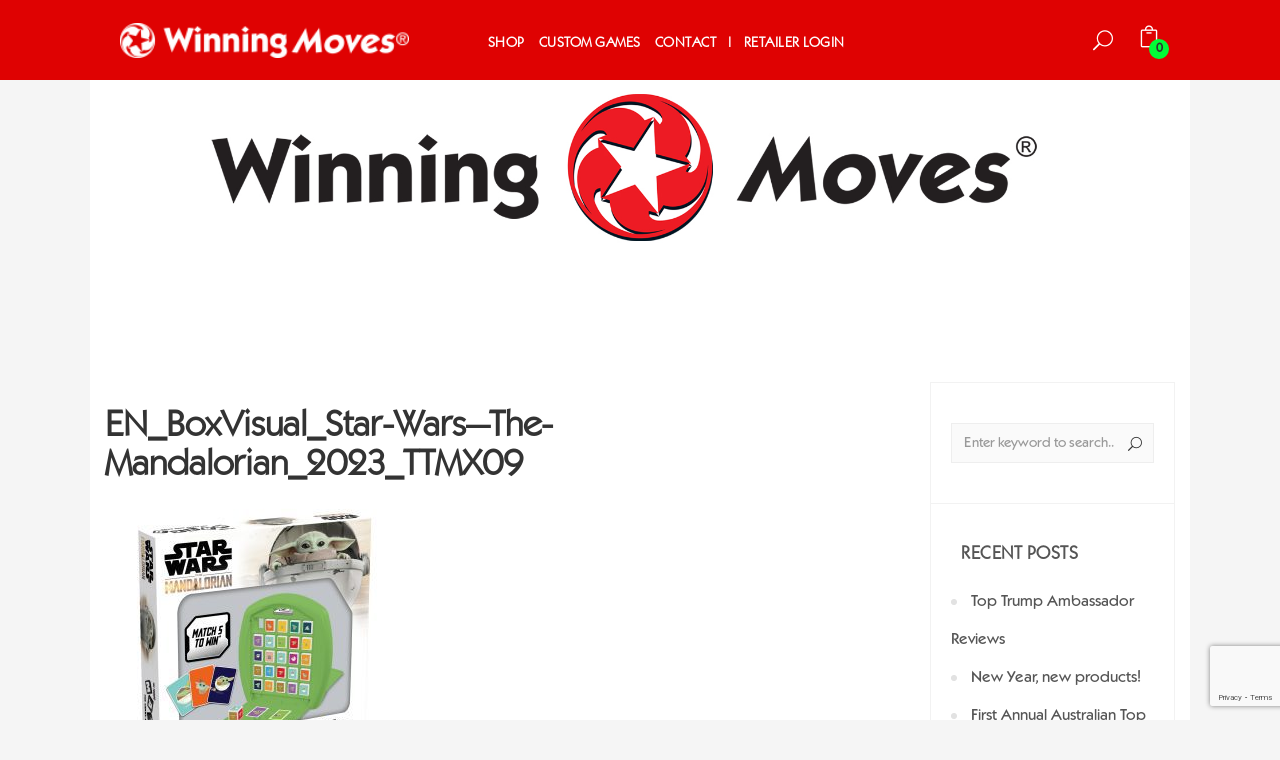

--- FILE ---
content_type: text/html; charset=UTF-8
request_url: https://winningmoves.com.au/?attachment_id=12836
body_size: 11253
content:
<!doctype html><html lang="en-GB"><head><meta charset="UTF-8"><meta name="viewport" content="width=device-width, initial-scale=1, maximum-scale=1, user-scalable=0" /><link rel="icon" href="https://winningmoves.com.au/wp-content/themes/noo-umbra-child/favicon.png?v=1.1" /> <script>document.documentElement.className = document.documentElement.className + ' yes-js js_active js'</script> <meta name='robots' content='index, follow, max-image-preview:large, max-snippet:-1, max-video-preview:-1' /><link media="all" href="https://winningmoves.com.au/wp-content/cache/autoptimize/css/autoptimize_12e11c32e602c24de3801b6525b6eb05.css" rel="stylesheet"><title>EN_BoxVisual_Star-Wars-The-Mandalorian_2023_TTMX09 - Winning Moves | Customised Games</title><link rel="canonical" href="https://winningmoves.com.au/" /><meta property="og:locale" content="en_GB" /><meta property="og:type" content="article" /><meta property="og:title" content="EN_BoxVisual_Star-Wars-The-Mandalorian_2023_TTMX09 - Winning Moves | Customised Games" /><meta property="og:url" content="https://winningmoves.com.au/" /><meta property="og:site_name" content="Winning Moves | Customised Games" /><meta property="article:publisher" content="https://www.facebook.com/WinningMovesAustralia/" /><meta property="og:image" content="https://winningmoves.com.au" /><meta property="og:image:width" content="1" /><meta property="og:image:height" content="1" /><meta property="og:image:type" content="image/jpeg" /><meta name="twitter:card" content="summary_large_image" /> <script type="application/ld+json" class="yoast-schema-graph">{"@context":"https://schema.org","@graph":[{"@type":"WebPage","@id":"https://winningmoves.com.au/","url":"https://winningmoves.com.au/","name":"EN_BoxVisual_Star-Wars-The-Mandalorian_2023_TTMX09 - Winning Moves | Customised Games","isPartOf":{"@id":"https://winningmoves.com.au/#website"},"primaryImageOfPage":{"@id":"https://winningmoves.com.au/#primaryimage"},"image":{"@id":"https://winningmoves.com.au/#primaryimage"},"thumbnailUrl":"https://winningmoves.com.au/wp-content/uploads/2023/04/EN_BoxVisual_Star-Wars-The-Mandalorian_2023_TTMX09-scaled.jpg","datePublished":"2023-04-21T01:52:03+00:00","dateModified":"2023-04-21T01:52:03+00:00","breadcrumb":{"@id":"https://winningmoves.com.au/#breadcrumb"},"inLanguage":"en-GB","potentialAction":[{"@type":"ReadAction","target":["https://winningmoves.com.au/"]}]},{"@type":"ImageObject","inLanguage":"en-GB","@id":"https://winningmoves.com.au/#primaryimage","url":"https://winningmoves.com.au/wp-content/uploads/2023/04/EN_BoxVisual_Star-Wars-The-Mandalorian_2023_TTMX09-scaled.jpg","contentUrl":"https://winningmoves.com.au/wp-content/uploads/2023/04/EN_BoxVisual_Star-Wars-The-Mandalorian_2023_TTMX09-scaled.jpg","width":2560,"height":2560},{"@type":"BreadcrumbList","@id":"https://winningmoves.com.au/#breadcrumb","itemListElement":[{"@type":"ListItem","position":1,"name":"Home","item":"https://winningmoves.com.au/"},{"@type":"ListItem","position":2,"name":"Star Wars: The Mandalorian Top Trumps Match","item":"https://winningmoves.com.au/product/the-mandalorian-top-trumps-match/"},{"@type":"ListItem","position":3,"name":"EN_BoxVisual_Star-Wars&#8212;The-Mandalorian_2023_TTMX09"}]},{"@type":"WebSite","@id":"https://winningmoves.com.au/#website","url":"https://winningmoves.com.au/","name":"Winning Moves | Customised Games","description":"Winning Moves","publisher":{"@id":"https://winningmoves.com.au/#organization"},"potentialAction":[{"@type":"SearchAction","target":{"@type":"EntryPoint","urlTemplate":"https://winningmoves.com.au/?s={search_term_string}"},"query-input":"required name=search_term_string"}],"inLanguage":"en-GB"},{"@type":"Organization","@id":"https://winningmoves.com.au/#organization","name":"Winning Moves Australia","url":"https://winningmoves.com.au/","logo":{"@type":"ImageObject","inLanguage":"en-GB","@id":"https://winningmoves.com.au/#/schema/logo/image/","url":"https://winningmoves.com.au/wp-content/uploads/2016/11/WMA.png","contentUrl":"https://winningmoves.com.au/wp-content/uploads/2016/11/WMA.png","width":1000,"height":967,"caption":"Winning Moves Australia"},"image":{"@id":"https://winningmoves.com.au/#/schema/logo/image/"},"sameAs":["https://www.facebook.com/WinningMovesAustralia/","https://www.instagram.com/winningmovesaus/","https://www.youtube.com/channel/UCd6uC-Fun4EZajIhKSFUYIQ/videos"]}]}</script> <link rel='dns-prefetch' href='//maxcdn.bootstrapcdn.com' /><link rel='dns-prefetch' href='//fonts.googleapis.com' /><link rel="alternate" type="application/rss+xml" title="Winning Moves | Customised Games &raquo; Feed" href="https://winningmoves.com.au/feed/" /><link rel="alternate" type="application/rss+xml" title="Winning Moves | Customised Games &raquo; Comments Feed" href="https://winningmoves.com.au/comments/feed/" /> <script type="text/javascript">window._wpemojiSettings = {"baseUrl":"https:\/\/s.w.org\/images\/core\/emoji\/14.0.0\/72x72\/","ext":".png","svgUrl":"https:\/\/s.w.org\/images\/core\/emoji\/14.0.0\/svg\/","svgExt":".svg","source":{"concatemoji":"https:\/\/winningmoves.com.au\/wp-includes\/js\/wp-emoji-release.min.js?ver=6.4.7"}};
/*! This file is auto-generated */
!function(i,n){var o,s,e;function c(e){try{var t={supportTests:e,timestamp:(new Date).valueOf()};sessionStorage.setItem(o,JSON.stringify(t))}catch(e){}}function p(e,t,n){e.clearRect(0,0,e.canvas.width,e.canvas.height),e.fillText(t,0,0);var t=new Uint32Array(e.getImageData(0,0,e.canvas.width,e.canvas.height).data),r=(e.clearRect(0,0,e.canvas.width,e.canvas.height),e.fillText(n,0,0),new Uint32Array(e.getImageData(0,0,e.canvas.width,e.canvas.height).data));return t.every(function(e,t){return e===r[t]})}function u(e,t,n){switch(t){case"flag":return n(e,"\ud83c\udff3\ufe0f\u200d\u26a7\ufe0f","\ud83c\udff3\ufe0f\u200b\u26a7\ufe0f")?!1:!n(e,"\ud83c\uddfa\ud83c\uddf3","\ud83c\uddfa\u200b\ud83c\uddf3")&&!n(e,"\ud83c\udff4\udb40\udc67\udb40\udc62\udb40\udc65\udb40\udc6e\udb40\udc67\udb40\udc7f","\ud83c\udff4\u200b\udb40\udc67\u200b\udb40\udc62\u200b\udb40\udc65\u200b\udb40\udc6e\u200b\udb40\udc67\u200b\udb40\udc7f");case"emoji":return!n(e,"\ud83e\udef1\ud83c\udffb\u200d\ud83e\udef2\ud83c\udfff","\ud83e\udef1\ud83c\udffb\u200b\ud83e\udef2\ud83c\udfff")}return!1}function f(e,t,n){var r="undefined"!=typeof WorkerGlobalScope&&self instanceof WorkerGlobalScope?new OffscreenCanvas(300,150):i.createElement("canvas"),a=r.getContext("2d",{willReadFrequently:!0}),o=(a.textBaseline="top",a.font="600 32px Arial",{});return e.forEach(function(e){o[e]=t(a,e,n)}),o}function t(e){var t=i.createElement("script");t.src=e,t.defer=!0,i.head.appendChild(t)}"undefined"!=typeof Promise&&(o="wpEmojiSettingsSupports",s=["flag","emoji"],n.supports={everything:!0,everythingExceptFlag:!0},e=new Promise(function(e){i.addEventListener("DOMContentLoaded",e,{once:!0})}),new Promise(function(t){var n=function(){try{var e=JSON.parse(sessionStorage.getItem(o));if("object"==typeof e&&"number"==typeof e.timestamp&&(new Date).valueOf()<e.timestamp+604800&&"object"==typeof e.supportTests)return e.supportTests}catch(e){}return null}();if(!n){if("undefined"!=typeof Worker&&"undefined"!=typeof OffscreenCanvas&&"undefined"!=typeof URL&&URL.createObjectURL&&"undefined"!=typeof Blob)try{var e="postMessage("+f.toString()+"("+[JSON.stringify(s),u.toString(),p.toString()].join(",")+"));",r=new Blob([e],{type:"text/javascript"}),a=new Worker(URL.createObjectURL(r),{name:"wpTestEmojiSupports"});return void(a.onmessage=function(e){c(n=e.data),a.terminate(),t(n)})}catch(e){}c(n=f(s,u,p))}t(n)}).then(function(e){for(var t in e)n.supports[t]=e[t],n.supports.everything=n.supports.everything&&n.supports[t],"flag"!==t&&(n.supports.everythingExceptFlag=n.supports.everythingExceptFlag&&n.supports[t]);n.supports.everythingExceptFlag=n.supports.everythingExceptFlag&&!n.supports.flag,n.DOMReady=!1,n.readyCallback=function(){n.DOMReady=!0}}).then(function(){return e}).then(function(){var e;n.supports.everything||(n.readyCallback(),(e=n.source||{}).concatemoji?t(e.concatemoji):e.wpemoji&&e.twemoji&&(t(e.twemoji),t(e.wpemoji)))}))}((window,document),window._wpemojiSettings);</script> <link rel='stylesheet' id='sb-font-awesome-css' href='https://maxcdn.bootstrapcdn.com/font-awesome/4.7.0/css/font-awesome.min.css?ver=6.4.7' type='text/css' media='all' /><link rel='stylesheet' id='noo-umbra-fonts-css' href='https://fonts.googleapis.com/css?family=Lato%3A100%2C300%2C400%2C500%2C600%2C700%2C900%2C300italic%2C400italic%2C700italic%2C900italic%7CDosis%3A100%2C300%2C400%2C500%2C600%2C700%2C900%2C300italic%2C400italic%2C700italic%2C900italic&#038;subset=latin%2Clatin-ext' type='text/css' media='all' /> <script type="text/javascript" src="https://winningmoves.com.au/wp-includes/js/jquery/jquery.min.js?ver=3.7.1" id="jquery-core-js"></script> <script type="text/javascript" id="wooajaxcart-js-extra">var wooajaxcart = {"updating_text":"Updating...","warn_remove_text":"Are you sure you want to remove this item from cart?","ajax_timeout":"800","confirm_zero_qty":"no"};</script> <script type="text/javascript" id="wc-add-to-cart-js-extra">var wc_add_to_cart_params = {"ajax_url":"\/wp-admin\/admin-ajax.php","wc_ajax_url":"\/?wc-ajax=%%endpoint%%","i18n_view_cart":"View basket","cart_url":"https:\/\/winningmoves.com.au\/cart\/","is_cart":"","cart_redirect_after_add":"no"};</script> <script type="text/javascript" id="winning-event-js-extra">var winning_ob = {"ajax_url":"https:\/\/winningmoves.com.au\/wp-admin\/admin-ajax.php","home_url":"https:\/\/winningmoves.com.au\/"};</script> <link rel="https://api.w.org/" href="https://winningmoves.com.au/wp-json/" /><link rel="alternate" type="application/json" href="https://winningmoves.com.au/wp-json/wp/v2/media/12836" /><link rel="EditURI" type="application/rsd+xml" title="RSD" href="https://winningmoves.com.au/xmlrpc.php?rsd" /><link rel='shortlink' href='https://winningmoves.com.au/?p=12836' /><link rel="alternate" type="application/json+oembed" href="https://winningmoves.com.au/wp-json/oembed/1.0/embed?url=https%3A%2F%2Fwinningmoves.com.au%2F%3Fattachment_id%3D12836" /><link rel="alternate" type="text/xml+oembed" href="https://winningmoves.com.au/wp-json/oembed/1.0/embed?url=https%3A%2F%2Fwinningmoves.com.au%2F%3Fattachment_id%3D12836&#038;format=xml" />  <script type="text/javascript">var cffsiteurl = "https://winningmoves.com.au/wp-content/plugins";
var cffajaxurl = "https://winningmoves.com.au/wp-admin/admin-ajax.php";
var cffmetatrans = "false";

var cfflinkhashtags = "true";</script> <noscript><style>.woocommerce-product-gallery{ opacity: 1 !important; }</style></noscript><meta name="generator" content="Powered by Visual Composer - drag and drop page builder for WordPress."/> <!--[if lte IE 9]><link rel="stylesheet" type="text/css" href="https://winningmoves.com.au/wp-content/plugins/js_composer/assets/css/vc_lte_ie9.min.css" media="screen"><![endif]--><!--[if IE  8]><link rel="stylesheet" type="text/css" href="https://winningmoves.com.au/wp-content/plugins/js_composer/assets/css/vc-ie8.min.css" media="screen"><![endif]--><meta name="generator" content="Powered by Slider Revolution 6.2.1 - responsive, Mobile-Friendly Slider Plugin for WordPress with comfortable drag and drop interface." /><link rel="icon" href="https://winningmoves.com.au/wp-content/uploads/2025/12/cropped-WinningMoves_Brandmark_4C-32x32.png" sizes="32x32" /><link rel="icon" href="https://winningmoves.com.au/wp-content/uploads/2025/12/cropped-WinningMoves_Brandmark_4C-192x192.png" sizes="192x192" /><link rel="apple-touch-icon" href="https://winningmoves.com.au/wp-content/uploads/2025/12/cropped-WinningMoves_Brandmark_4C-180x180.png" /><meta name="msapplication-TileImage" content="https://winningmoves.com.au/wp-content/uploads/2025/12/cropped-WinningMoves_Brandmark_4C-270x270.png" /> <noscript><style type="text/css">.wpb_animate_when_almost_visible { opacity: 1; }</style></noscript></head><body class="attachment attachment-template-default single single-attachment postid-12836 attachmentid-12836 attachment-jpeg wp-custom-logo theme-noo-umbra woocommerce-no-js  page-right-sidebar boxed-layout wpb-js-composer js-comp-ver-4.12 vc_responsive"><div class="iluhead"></div><div class="site" id="noo-site"><header class="noo-header fixed_top header-1 header-eff eff"><div class="navbar-wrapper"><div class="navbar navbar-default" role="navigation"><div class="noo-container-fluid"><div class="navbar-logo"> <a href="https://winningmoves.com.au/" class="custom-logo-link" rel="home"><img width="248" height="30" src="https://winningmoves.com.au/wp-content/uploads/2019/06/cropped-winning-moves-logo-2019.png" class="custom-logo" alt="Winning Moves | Customised Games" decoding="async" srcset="https://winningmoves.com.au/wp-content/uploads/2019/06/cropped-winning-moves-logo-2019.png 248w, https://winningmoves.com.au/wp-content/uploads/2019/06/cropped-winning-moves-logo-2019-240x30.png 240w" sizes="(max-width: 248px) 100vw, 248px" /></a> <button data-target=".nav-collapse" class="btn-navbar noo_icon_menu icon_menu" type="button"> </button></div><nav class="noo-main-menu"><ul id="menu-main-menu" class="nav-collapse navbar-nav"><li id="menu-item-1339" class="noo-menu   menu-item menu-item-type-post_type menu-item-object-page "><a href="https://winningmoves.com.au/shop/">Shop</a></li><li id="menu-item-9635" class="noo-menu   menu-item menu-item-type-post_type menu-item-object-page "><a href="https://winningmoves.com.au/custom-games/">Custom Games</a></li><li id="menu-item-1188" class="noo-menu   menu-item menu-item-type-post_type menu-item-object-page "><a href="https://winningmoves.com.au/contact-us/">Contact</a></li><li id="menu-item-1502" class="noo-menu   menu-item menu-item-type-post_type menu-item-object-page "><a href="https://winningmoves.com.au/retailer-login/">Retailer Login</a></li></ul></nav><div class="navbar-meta"><ul><li> <a class="noo-search icon_search" href="#"></a></li><li id="nav-menu-item-cart" class="menu-item noo-menu-item-cart minicart"><a title="View cart" class="cart-button" href="https://winningmoves.com.au/cart/"><span class="cart-item"><i class="icon_bag_alt"></i><span class='cart-count'>0</span><span class='cart-name-and-total'>Cart(0)<span class="woocommerce-Price-amount amount"><bdi><span class="woocommerce-Price-currencySymbol">&#36;</span>0.00</bdi></span></span></span></a><div class="noo-minicart"><div class="minicart-header">Your shopping bag is empty.</div><div class="minicart-footer"><div class="minicart-actions clearfix"><a class="button pull-left" href="https://winningmoves.com.au/shop/"><span class="text">Go to the shop</span></a></div></div></div></li></ul></div></div></div></div><div class="search-header"><div class="remove-form"></div><div class="noo-container"><form method="GET" class="form-horizontal noo-umbra-searchform" action="https://winningmoves.com.au/"> <label class="note-search">Type and Press Enter to Search</label> <input type="search" name="s" class="form-control" value="" placeholder="Enter keyword to search..." /> <button type="submit" class="noo-search-submit"><i class="icon_search"></i></button> <input type="hidden" name="post_type" value="product"></form></div></div></header><section class="noo-page-heading "
 style="height: 533px;
 background-image: url('https://winningmoves.com.au/wp-content/uploads/2019/09/Our-Products-1.jpg')"><div class="noo-container"><div class="noo-heading-content"><h1 class="page-title">EN_BoxVisual_Star-Wars&#8212;The-Mandalorian_2023_TTMX09</h1><div class="noo-page-breadcrumb"> <span property="itemListElement" typeof="ListItem"><a property="item" typeof="WebPage" title="Go to Winning Moves | Customised Games." href="https://winningmoves.com.au" class="home" ><span property="name">Winning Moves | Customised Games</span></a><meta property="position" content="1"></span> &gt; <span property="itemListElement" typeof="ListItem"><a property="item" typeof="WebPage" title="Go to Products." href="https://winningmoves.com.au/shop/" class="archive post-product-archive" ><span property="name">Products</span></a><meta property="position" content="2"></span> &gt; <span property="itemListElement" typeof="ListItem"><a property="item" typeof="WebPage" title="Go to the Top Trumps Match Category archives." href="https://winningmoves.com.au/product-category/match/" class="taxonomy product_cat" ><span property="name">Top Trumps Match</span></a><meta property="position" content="3"></span> &gt; <span property="itemListElement" typeof="ListItem"><a property="item" typeof="WebPage" title="Go to Star Wars: The Mandalorian Top Trumps Match." href="https://winningmoves.com.au/product/the-mandalorian-top-trumps-match/" class="post post-product" ><span property="name">Star Wars: The Mandalorian Top Trumps Match</span></a><meta property="position" content="4"></span> &gt; <span property="itemListElement" typeof="ListItem"><span property="name" class="post post-attachment current-item">EN_BoxVisual_Star-Wars&#8212;The-Mandalorian_2023_TTMX09</span><meta property="url" content="https://winningmoves.com.au/?attachment_id=12836"><meta property="position" content="5"></span></div></div></div></section><div id="primary" class="content-area"><main id="main" class="site-main noo-container"><div class="noo-row"><div class="noo-main noo-md-9"><article id="post-12836" class="post-12836 attachment type-attachment status-inherit hentry no-featured"><header class="entry-header"><h1> EN_BoxVisual_Star-Wars&#8212;The-Mandalorian_2023_TTMX09</h1><div class="noo-info-meta"></div></header><div class="entry-content"><p class="attachment"><a href='https://winningmoves.com.au/wp-content/uploads/2023/04/EN_BoxVisual_Star-Wars-The-Mandalorian_2023_TTMX09-scaled.jpg'><img fetchpriority="high" decoding="async" width="300" height="300" src="https://winningmoves.com.au/wp-content/uploads/2023/04/EN_BoxVisual_Star-Wars-The-Mandalorian_2023_TTMX09-300x300.jpg" class="attachment-medium size-medium" alt="" srcset="https://winningmoves.com.au/wp-content/uploads/2023/04/EN_BoxVisual_Star-Wars-The-Mandalorian_2023_TTMX09-300x300.jpg 300w, https://winningmoves.com.au/wp-content/uploads/2023/04/EN_BoxVisual_Star-Wars-The-Mandalorian_2023_TTMX09-1024x1024.jpg 1024w, https://winningmoves.com.au/wp-content/uploads/2023/04/EN_BoxVisual_Star-Wars-The-Mandalorian_2023_TTMX09-150x150.jpg 150w, https://winningmoves.com.au/wp-content/uploads/2023/04/EN_BoxVisual_Star-Wars-The-Mandalorian_2023_TTMX09-768x768.jpg 768w, https://winningmoves.com.au/wp-content/uploads/2023/04/EN_BoxVisual_Star-Wars-The-Mandalorian_2023_TTMX09-1536x1536.jpg 1536w, https://winningmoves.com.au/wp-content/uploads/2023/04/EN_BoxVisual_Star-Wars-The-Mandalorian_2023_TTMX09-2048x2048.jpg 2048w, https://winningmoves.com.au/wp-content/uploads/2023/04/EN_BoxVisual_Star-Wars-The-Mandalorian_2023_TTMX09-650x650.jpg 650w, https://winningmoves.com.au/wp-content/uploads/2023/04/EN_BoxVisual_Star-Wars-The-Mandalorian_2023_TTMX09-600x600.jpg 600w, https://winningmoves.com.au/wp-content/uploads/2023/04/EN_BoxVisual_Star-Wars-The-Mandalorian_2023_TTMX09-100x100.jpg 100w" sizes="(max-width: 300px) 100vw, 300px" /></a></p></div><footer class="entry-footer"><div class="single-social"> <span>Share: </span><div class="content-share"><div class="noo-social social-share"> <a href="#share" data-toggle="tooltip" data-placement="bottom" data-trigger="hover" class="noo-share" title="Share on Facebook" onclick="window.open('http://www.facebook.com/sharer.php?u=https%3A%2F%2Fwinningmoves.com.au%2F%3Fattachment_id%3D12836&amp;t=','popupFacebook','width=650,height=270,resizable=0, toolbar=0, menubar=0, status=0, location=0, scrollbars=0'); return false;"> <i class="fa fa-facebook"></i> </a> <a href="#share" class="noo-share" title="Share on Twitter" onclick="window.open('https://twitter.com/intent/tweet?text=&amp;url=https%3A%2F%2Fwinningmoves.com.au%2F%3Fattachment_id%3D12836','popupTwitter','width=500,height=370,resizable=0, toolbar=0, menubar=0, status=0, location=0, scrollbars=0'); return false;"> <i class="fa fa-twitter"></i></a> <a href="#share" class="noo-share" title="Share on Google+" onclick="window.open('https://plus.google.com/share?url=https%3A%2F%2Fwinningmoves.com.au%2F%3Fattachment_id%3D12836','popupGooglePlus','width=650,height=226,resizable=0, toolbar=0, menubar=0, status=0, location=0, scrollbars=0'); return false;"> <i class="fa fa-google-plus"></i></a></div></div></div></footer></article></div><div class=" noo-sidebar noo-md-3"><div class="noo-sidebar-wrap"><div id="search-2" class="widget widget_search"><div class="widget-as-link "><form method="GET" class="form-horizontal noo-umbra-searchform" action="https://winningmoves.com.au/"> <label class="note-search">Type and Press Enter to Search</label> <input type="search" name="s" class="form-control" value="" placeholder="Enter keyword to search..." /> <button type="submit" class="noo-search-submit"><i class="icon_search"></i></button></form></div></div><div id="recent-posts-2" class="widget widget_recent_entries"><div class="widget-as-link "><h4 class="widget-title">Recent Posts</h4><ul><li> <a href="https://winningmoves.com.au/top-trump-ambassador-reviews/">Top Trump Ambassador Reviews</a></li><li> <a href="https://winningmoves.com.au/new-year-new-products/">New Year, new products!</a></li><li> <a href="https://winningmoves.com.au/first-annual-australian-top-trumps-tournament/">First Annual Australian Top Trumps Tournament</a></li><li> <a href="https://winningmoves.com.au/gift-guide/">2017 Gift Guide</a></li><li> <a href="https://winningmoves.com.au/doctorwho-games-day/">Doctor Who Games Day!</a></li></ul></div></div><div id="archives-2" class="widget widget_archive"><div class="widget-as-link "><h4 class="widget-title">Archives</h4><ul><li><a href='https://winningmoves.com.au/2017/02/'>February 2017</a></li><li><a href='https://winningmoves.com.au/2016/12/'>December 2016</a></li><li><a href='https://winningmoves.com.au/2016/11/'>November 2016</a></li><li><a href='https://winningmoves.com.au/2016/10/'>October 2016</a></li><li><a href='https://winningmoves.com.au/2016/09/'>September 2016</a></li><li><a href='https://winningmoves.com.au/2016/08/'>August 2016</a></li><li><a href='https://winningmoves.com.au/2016/07/'>July 2016</a></li><li><a href='https://winningmoves.com.au/2016/06/'>June 2016</a></li></ul></div></div><div id="categories-2" class="widget widget_categories"><div class="widget-as-link "><h4 class="widget-title">Categories</h4><ul><li class="cat-item cat-item-53"><a href="https://winningmoves.com.au/category/social/">Social</a></li><li class="cat-item cat-item-80"><a href="https://winningmoves.com.au/category/top-trumps/">Top Trumps</a></li><li class="cat-item cat-item-1"><a href="https://winningmoves.com.au/category/uncategorized/">Uncategorized</a></li><li class="cat-item cat-item-132"><a href="https://winningmoves.com.au/category/winning-moves-news/">Winning Moves News</a></li></ul></div></div><div id="search-3" class="widget widget_search"><div class="widget-as-link "><h4 class="widget-title">search</h4><form method="GET" class="form-horizontal noo-umbra-searchform" action="https://winningmoves.com.au/"> <label class="note-search">Type and Press Enter to Search</label> <input type="search" name="s" class="form-control" value="" placeholder="Enter keyword to search..." /> <button type="submit" class="noo-search-submit"><i class="icon_search"></i></button></form></div></div><div id="categories-3" class="widget widget_categories"><div class="widget-as-link "><h4 class="widget-title">blog categories</h4><ul><li class="cat-item cat-item-53"><a href="https://winningmoves.com.au/category/social/">Social</a> (3)</li><li class="cat-item cat-item-80"><a href="https://winningmoves.com.au/category/top-trumps/">Top Trumps</a> (6)</li><li class="cat-item cat-item-1"><a href="https://winningmoves.com.au/category/uncategorized/">Uncategorized</a> (2)</li><li class="cat-item cat-item-132"><a href="https://winningmoves.com.au/category/winning-moves-news/">Winning Moves News</a> (19)</li></ul></div></div><div id="recent-posts-3" class="widget widget_recent_entries"><div class="widget-as-link "><h4 class="widget-title">recent posts</h4><ul><li> <a href="https://winningmoves.com.au/top-trump-ambassador-reviews/">Top Trump Ambassador Reviews</a></li><li> <a href="https://winningmoves.com.au/new-year-new-products/">New Year, new products!</a></li><li> <a href="https://winningmoves.com.au/first-annual-australian-top-trumps-tournament/">First Annual Australian Top Trumps Tournament</a></li><li> <a href="https://winningmoves.com.au/gift-guide/">2017 Gift Guide</a></li><li> <a href="https://winningmoves.com.au/doctorwho-games-day/">Doctor Who Games Day!</a></li></ul></div></div><div id="tag_cloud-1" class="widget widget_tag_cloud"><div class="widget-as-link "><h4 class="widget-title">blog tag</h4><div class="tagcloud"><a href="https://winningmoves.com.au/tag/2017/" class="tag-cloud-link tag-link-147 tag-link-position-1" style="font-size: 8pt;" aria-label="2017 (1 item)">2017</a> <a href="https://winningmoves.com.au/tag/ambassadors/" class="tag-cloud-link tag-link-153 tag-link-position-2" style="font-size: 8pt;" aria-label="ambassadors (1 item)">ambassadors</a> <a href="https://winningmoves.com.au/tag/board-games/" class="tag-cloud-link tag-link-141 tag-link-position-3" style="font-size: 22pt;" aria-label="board games (3 items)">board games</a> <a href="https://winningmoves.com.au/tag/card-game/" class="tag-cloud-link tag-link-154 tag-link-position-4" style="font-size: 8pt;" aria-label="card game (1 item)">card game</a> <a href="https://winningmoves.com.au/tag/celebration/" class="tag-cloud-link tag-link-142 tag-link-position-5" style="font-size: 8pt;" aria-label="celebration (1 item)">celebration</a> <a href="https://winningmoves.com.au/tag/cluedo/" class="tag-cloud-link tag-link-150 tag-link-position-6" style="font-size: 8pt;" aria-label="cluedo (1 item)">cluedo</a> <a href="https://winningmoves.com.au/tag/doctor-who/" class="tag-cloud-link tag-link-140 tag-link-position-7" style="font-size: 8pt;" aria-label="doctor who (1 item)">doctor who</a> <a href="https://winningmoves.com.au/tag/games-day/" class="tag-cloud-link tag-link-143 tag-link-position-8" style="font-size: 8pt;" aria-label="games day (1 item)">games day</a> <a href="https://winningmoves.com.au/tag/gift-guide/" class="tag-cloud-link tag-link-144 tag-link-position-9" style="font-size: 8pt;" aria-label="gift guide (1 item)">gift guide</a> <a href="https://winningmoves.com.au/tag/gifts/" class="tag-cloud-link tag-link-146 tag-link-position-10" style="font-size: 8pt;" aria-label="gifts (1 item)">gifts</a> <a href="https://winningmoves.com.au/tag/monopoly/" class="tag-cloud-link tag-link-149 tag-link-position-11" style="font-size: 8pt;" aria-label="monopoly (1 item)">monopoly</a> <a href="https://winningmoves.com.au/tag/new-releases/" class="tag-cloud-link tag-link-148 tag-link-position-12" style="font-size: 8pt;" aria-label="new releases (1 item)">new releases</a> <a href="https://winningmoves.com.au/tag/presents/" class="tag-cloud-link tag-link-145 tag-link-position-13" style="font-size: 8pt;" aria-label="presents (1 item)">presents</a> <a href="https://winningmoves.com.au/tag/reviews/" class="tag-cloud-link tag-link-152 tag-link-position-14" style="font-size: 8pt;" aria-label="reviews (1 item)">reviews</a> <a href="https://winningmoves.com.au/tag/top-trumps/" class="tag-cloud-link tag-link-151 tag-link-position-15" style="font-size: 8pt;" aria-label="top trumps (1 item)">top trumps</a></div></div></div><div id="noo_widget_instagram-1" class="widget widget_noo_widget_instagram"><div class="widget-as-link "><h4 class="widget-title">instagram photos</h4><div class="noo-instagram"><ul></ul></div></div></div></div></div></div></main></div><footer class="wrap-footer"><div class="colophon wigetized"><div class="noo-container"><div class="noo-row"><div class="noo-md-4 noo-sm-4 footer-item"><div id="noo_infomation-1" class="widget widget_noo_infomation"><div class="widget-as-link footer1741 footer741"><h4 class="widget-title">Winning Moves Australia</h4><p class="info-desc">Winning Moves Australia manufactures and distributes customised and licensed editions of Hasbro&#039;s classic board games as well as the card game Top Trumps.</p><ul class="noo-infomation-attr"><li> <span class="text-icon">A</span> <address> Level 1 - 1 Chandos Street, St Leonards, NSW 2065 </address></li><li> <span class="text-icon">T</span> <a href="tel:1300170837">1300 170 837</a></li><li> <span class="text-icon">E</span> <a class="phone-text" href="mailto:" target="_top">Custom Games: custom@winningmoves.com.au, Retail: retailsalesANZ@winningmoves.com.au</a></li></ul></div></div></div><div class="noo-md-4 noo-sm-4 footer-item"><div id="nav_menu-2" class="widget widget_nav_menu"><div class="widget-as-link footer2741 footer741"><h4 class="widget-title">ABOUT</h4><div class="menu-about-container"><ul id="menu-about" class="menu"><li id="menu-item-2011" class="menu-item menu-item-type-post_type menu-item-object-page menu-item-2011"><a href="https://winningmoves.com.au/delivery-information/">Delivery Information</a></li><li id="menu-item-2010" class="menu-item menu-item-type-post_type menu-item-object-page menu-item-2010"><a href="https://winningmoves.com.au/privacy-policy/">Privacy Policy</a></li><li id="menu-item-2008" class="menu-item menu-item-type-post_type menu-item-object-page menu-item-2008"><a href="https://winningmoves.com.au/return-policy/">Return Policy</a></li></ul></div></div></div></div><div class="noo-md-4 noo-sm-4 footer-item"><div id="nav_menu-3" class="widget widget_nav_menu"><div class="widget-as-link footer3741 footer741"><h4 class="widget-title">USEFUL LINKS</h4><div class="menu-useful-links-container"><ul id="menu-useful-links" class="menu"><li id="menu-item-1307" class="menu-item menu-item-type-custom menu-item-object-custom menu-item-1307"><a target="_blank" rel="noopener" href="http://toptrumps.com">toptrumps.com</a></li><li id="menu-item-1308" class="menu-item menu-item-type-custom menu-item-object-custom menu-item-1308"><a target="_blank" rel="noopener" href="http://hasbro.com.au">hasbro.com.au</a></li><li id="menu-item-1309" class="menu-item menu-item-type-custom menu-item-object-custom menu-item-1309"><a target="_blank" rel="noopener" href="http://monopoly.com">monopoly.com</a></li></ul></div></div></div></div></div></div></div><div class="noo-bottom-bar-content"><div class="noo-container"> Winning Moves © 2025.</div></div></footer></div>  <script type="text/javascript">var sbiajaxurl = "https://winningmoves.com.au/wp-admin/admin-ajax.php";</script> <script type="text/javascript">(function ($) {
      "use strict";

      $(window).load(function () {
          $(".quantity .minus,.quantity .plus").on("click", function () {
              $(this).closest(".quantity").find(".input-text").trigger("change");
          });
      });
  })(jQuery);</script> <a href="#" class="go-to-top hidden-print"><i class="fa fa-angle-up"></i></a> <script type="text/javascript">(function () {
			var c = document.body.className;
			c = c.replace(/woocommerce-no-js/, 'woocommerce-js');
			document.body.className = c;
		})();</script> <script type="text/javascript" id="jquery-yith-wcwl-js-extra">var yith_wcwl_l10n = {"ajax_url":"\/wp-admin\/admin-ajax.php","redirect_to_cart":"no","yith_wcwl_button_position":"add-to-cart","multi_wishlist":"","hide_add_button":"1","enable_ajax_loading":"","ajax_loader_url":"https:\/\/winningmoves.com.au\/wp-content\/plugins\/yith-woocommerce-wishlist\/assets\/images\/ajax-loader-alt.svg","remove_from_wishlist_after_add_to_cart":"1","is_wishlist_responsive":"1","time_to_close_prettyphoto":"3000","fragments_index_glue":".","reload_on_found_variation":"1","mobile_media_query":"768","labels":{"cookie_disabled":"We are sorry, but this feature is available only if cookies on your browser are enabled.","added_to_cart_message":"<div class=\"woocommerce-notices-wrapper\"><div class=\"woocommerce-message\" role=\"alert\">Product added to basket successfully<\/div><\/div>"},"actions":{"add_to_wishlist_action":"add_to_wishlist","remove_from_wishlist_action":"remove_from_wishlist","reload_wishlist_and_adding_elem_action":"reload_wishlist_and_adding_elem","load_mobile_action":"load_mobile","delete_item_action":"delete_item","save_title_action":"save_title","save_privacy_action":"save_privacy","load_fragments":"load_fragments"},"nonce":{"add_to_wishlist_nonce":"c43dd54288","remove_from_wishlist_nonce":"202167393a","reload_wishlist_and_adding_elem_nonce":"a6660368ab","load_mobile_nonce":"6cf6331246","delete_item_nonce":"0341340abd","save_title_nonce":"1d4f7b429c","save_privacy_nonce":"6156d891b4","load_fragments_nonce":"8946b24b6a"},"redirect_after_ask_estimate":"","ask_estimate_redirect_url":"https:\/\/winningmoves.com.au"};</script> <script type="text/javascript" id="contact-form-7-js-extra">var wpcf7 = {"api":{"root":"https:\/\/winningmoves.com.au\/wp-json\/","namespace":"contact-form-7\/v1"}};</script> <script type="text/javascript" id="woocommerce-js-extra">var woocommerce_params = {"ajax_url":"\/wp-admin\/admin-ajax.php","wc_ajax_url":"\/?wc-ajax=%%endpoint%%"};</script> <script type="text/javascript" id="yith-infs-js-extra">var yith_infs = {"navSelector":"nav.woocommerce-pagination","nextSelector":"nav.woocommerce-pagination a.next","itemSelector":".noo-product-item","contentSelector":"#noo-site","loader":"http:\/\/winning.runningcow.com.au\/wp-content\/plugins\/yith-infinite-scrolling\/assets\/images\/loader.gif","shop":""};</script> <script type="text/javascript" id="yith-woocompare-main-js-extra">var yith_woocompare = {"ajaxurl":"\/?wc-ajax=%%endpoint%%","actionadd":"yith-woocompare-add-product","actionremove":"yith-woocompare-remove-product","actionview":"yith-woocompare-view-table","actionreload":"yith-woocompare-reload-product","added_label":"Added","table_title":"Product Comparison","auto_open":"yes","loader":"https:\/\/winningmoves.com.au\/wp-content\/plugins\/yith-woocommerce-compare\/assets\/images\/loader.gif","button_text":"Compare","cookie_name":"yith_woocompare_list","close_label":"Close"};</script> <script type="text/javascript" id="noo-new-js-extra">var noo_new = {"ajax_url":"\/wp-admin\/admin-ajax.php","image_loading":"https:\/\/winningmoves.com.au\/wp-content\/themes\/noo-umbra\/assets\/images\/blog-loading.gif"};</script> <script type="text/javascript" id="noo-script-js-extra">var nooL10n = {"ajax_url":"\/wp-admin\/admin-ajax.php","ajax_finishedMsg":"All posts displayed","home_url":"https:\/\/winningmoves.com.au\/","is_blog":"false","is_archive":"false","is_single":"true","is_shop":"false","is_product":"false","infinite_scroll_end_msg":"All posts displayed","cart_url":"https:\/\/winningmoves.com.au\/cart\/","show_added_popup":"no","added_to_cart":"Product was successfully added to your cart.","continue_shopping":"Continue shopping","view_cart":"View Cart","is_custom_css_archive":"false","is_custom_css_single":"false","is_customize_changeset_archive":"false","is_customize_changeset_single":"false","is_oembed_cache_archive":"false","is_oembed_cache_single":"false","is_user_request_archive":"false","is_user_request_single":"false","is_wp_block_archive":"false","is_wp_block_single":"false","is_wp_template_archive":"false","is_wp_template_single":"false","is_wp_template_part_archive":"false","is_wp_template_part_single":"false","is_wp_global_styles_archive":"false","is_wp_global_styles_single":"false","is_wp_navigation_archive":"false","is_wp_navigation_single":"false","is_link_archive":"false","is_link_single":"false","is_acf-field-group_archive":"false","is_acf-field-group_single":"false","is_acf-field_archive":"false","is_acf-field_single":"false","is_product_archive":"false","is_product_single":"false","is_product_variation_archive":"false","is_product_variation_single":"false","is_shop_order_placehold_archive":"false","is_shop_order_placehold_single":"false","is_games_archive":"false","is_games_single":"false","is_iwp_log_archive":"false","is_iwp_log_single":"false","is_hm_custom_css_archive":"false","is_hm_custom_css_single":"false","is_hm_custom_javascript_archive":"false","is_hm_custom_javascript_single":"false","is_testimonial_archive":"false","is_testimonial_single":"false","is_team_member_archive":"false","is_team_member_single":"false","is_wafs_archive":"false","is_wafs_single":"false","is_itsec-dashboard_archive":"false","is_itsec-dashboard_single":"false","is_itsec-dash-card_archive":"false","is_itsec-dash-card_single":"false","is_wpcr3_review_archive":"false","is_wpcr3_review_single":"false"};</script> <script type="text/javascript" src="https://www.google.com/recaptcha/api.js?render=6LcBRewaAAAAAKK30H1q2I_AsKgO2WYctL-EcE_b&amp;ver=3.0" id="google-recaptcha-js"></script> <script type="text/javascript" id="wpcf7-recaptcha-js-extra">var wpcf7_recaptcha = {"sitekey":"6LcBRewaAAAAAKK30H1q2I_AsKgO2WYctL-EcE_b","actions":{"homepage":"homepage","contactform":"contactform"}};</script> <script type="text/javascript">window.addEventListener("load", function(event) {
jQuery(".cfx_form_main,.wpcf7-form,.wpforms-form,.gform_wrapper form").each(function(){
var form=jQuery(this); 
var screen_width=""; var screen_height="";
 if(screen_width == ""){
 if(screen){
   screen_width=screen.width;  
 }else{
     screen_width=jQuery(window).width();
 }    }  
  if(screen_height == ""){
 if(screen){
   screen_height=screen.height;  
 }else{
     screen_height=jQuery(window).height();
 }    }
form.append('<input type="hidden" name="vx_width" value="'+screen_width+'">');
form.append('<input type="hidden" name="vx_height" value="'+screen_height+'">');
form.append('<input type="hidden" name="vx_url" value="'+window.location.href+'">');  
}); 

});</script> <script>var _gaq = _gaq || [];
  _gaq.push(['_setAccount', 'UA-42302331-1']);
  _gaq.push(['_trackPageview']);

  (function() {
    var ga = document.createElement('script'); ga.type = 'text/javascript'; ga.async = true;
    ga.src = ('https:' == document.location.protocol ? 'https://ssl' : 'http://www') + '.google-analytics.com/ga.js';
    var s = document.getElementsByTagName('script')[0]; s.parentNode.insertBefore(ga, s);
  })();</script> <div id="myModal" class="modal"><div class="modal-content"> <span class="close">×</span><div class="wpcf7 no-js" id="wpcf7-f1644-o1" lang="en-US" dir="ltr"><div class="screen-reader-response"><p role="status" aria-live="polite" aria-atomic="true"></p><ul></ul></div><form action="/?attachment_id=12836#wpcf7-f1644-o1" method="post" class="wpcf7-form init" aria-label="Contact form" novalidate="novalidate" data-status="init"><div style="display: none;"> <input type="hidden" name="_wpcf7" value="1644" /> <input type="hidden" name="_wpcf7_version" value="5.7.7" /> <input type="hidden" name="_wpcf7_locale" value="en_US" /> <input type="hidden" name="_wpcf7_unit_tag" value="wpcf7-f1644-o1" /> <input type="hidden" name="_wpcf7_container_post" value="0" /> <input type="hidden" name="_wpcf7_posted_data_hash" value="" /> <input type="hidden" name="_wpcf7_recaptcha_response" value="" /></div><div class="noo-custom-form-7"><div class="noo-shblog-header"><h3><span>Customer Care</span></h3></div><div class="noo-row"><div class="noo-md-6 noo-sm-12"><p><span class="wpcf7-form-control-wrap" data-name="your-name"><input size="40" class="wpcf7-form-control wpcf7-text wpcf7-validates-as-required" aria-required="true" aria-invalid="false" placeholder="Your Name*" value="" type="text" name="your-name" /></span></p></div><div class="noo-md-6 noo-sm-12"><p><span class="wpcf7-form-control-wrap" data-name="your-email"><input size="40" class="wpcf7-form-control wpcf7-text wpcf7-email wpcf7-validates-as-required wpcf7-validates-as-email" aria-required="true" aria-invalid="false" placeholder="Your Email*" value="" type="email" name="your-email" /></span></p></div><div class="noo-md-12"><p><span class="wpcf7-form-control-wrap" data-name="your-address"><input size="40" class="wpcf7-form-control wpcf7-text wpcf7-validates-as-required" aria-required="true" aria-invalid="false" placeholder="Address*" value="" type="text" name="your-address" /></span></p></div><div class="noo-md-12"><p><span class="wpcf7-form-control-wrap" data-name="your-product"><input size="40" class="wpcf7-form-control wpcf7-text wpcf7-validates-as-required" aria-required="true" aria-invalid="false" placeholder="Product*" value="" type="text" name="your-product" /></span></p></div><div class="noo-md-12"><p><span class="wpcf7-form-control-wrap" data-name="your-message"><textarea cols="40" rows="10" class="wpcf7-form-control wpcf7-textarea" aria-invalid="false" placeholder="Description of Problem/Concern*" name="your-message"></textarea></span></p></div><div class="noo-md-12"></div><div class="noo-md-12"><p><input class="wpcf7-form-control has-spinner wpcf7-submit" type="submit" value="send message" /></p></div></div></div><div class="wpcf7-response-output" aria-hidden="true"></div></form></div></div></div><div class = "side-winningadv left-winningadv" style="display: none;"><div class="widget-as-link "><div class="textwidget"></div></div></div><div class = "side-winningadv right-winningadv" style="display: none;"><div class="widget-as-link "><div class="textwidget"></div></div></div> <script>// // Get the modal
// var modal = document.getElementById('myModal');

// // Get the button that opens the modal
// var btn = document.getElementsByClassName("cuscar")[0];

// // Get the <span> element that closes the modal
// var span = document.getElementsByClassName("close")[0];

// // When the user clicks the button, open the modal
// btn.onclick = function() {
//     modal.style.display = "block";
// }

// // When the user clicks on <span> (x), close the modal
// span.onclick = function() {
//     modal.style.display = "none";
// }

// // When the user clicks anywhere outside of the modal, close it
// window.onclick = function(event) {
//     if (event.target == modal) {
//         modal.style.display = "none";
//     }
// }</script> <script type="text/javascript">jQuery('.parallax').removeClass('parallax');
  // jQuery("#menu-item-1643").after('<li id="" class="noo-menu add-nav am-3 menu-item menu-item-type-post_type menu-item-object-page "><a href="">|</a></li>');
  jQuery("#menu-item-1502").before('<li id="" class="noo-menu add-nav am-3 menu-item menu-item-type-post_type menu-item-object-page "><a href="">|</a></li>');
  // jQuery("#qty-increase").click(function(){
  //   jQuery('.actions > input[type="submit"]').prop("disabled", false);
  // });
  // jQuery("#qty-decrease").click(function(){
  //   jQuery('.actions > input[type="submit"]').prop("disabled", false);
  // });
  jQuery(document).bind('click','button',function(){jQuery('input[name="update_cart"]').prop("disabled",false)})

  jQuery(document).ajaxComplete( function(){
    if( jQuery('div').hasClass("noo-product-slider")){
      jQuery(".noo-product-slider").each(function(){
        jQuery(this).owlCarousel({
          navigation : false,
          slideSpeed : 600,
          pagination: true,
          paginationSpeed : 400,
          autoHeight : true,
          addClassActive: true,
          autoPlay: false,
          singleItem : true
        });
      });
    }
  });
  if(jQuery(window).width() <= 980){

    jQuery("#menu-item-1643 a").attr("href", "/customer-care/")
    // do your stuff
  }
  // jQuery( document ).ajaxComplete(function() {
  //   jQuery(".noo-product-slider").each(function(){
  //     jQuery(this).owlCarousel({
  //       navigation : false,
  //       slideSpeed : 600,
  //       pagination: true,
  //       paginationSpeed : 400,
  //       autoHeight : true,
  //       addClassActive: true,
  //       autoPlay: false,
  //       singleItem : true
  //     });
  //   });
  // });
  jQuery(function() {
    jQuery('.tt-anatomy-container .hovered').hide();
    jQuery('.tt-anatomy-container').mouseover(function() {
      jQuery('.tt-anatomy-container .hovered').show();
      jQuery('.tt-anatomy-container .nohover').hide();
    });
    jQuery('.tt-anatomy-container').mouseout(function() {
      jQuery('.tt-anatomy-container .nohover').show();
      jQuery('.tt-anatomy-container .hovered').hide();
    });
  } );

  jQuery(document).ready(function(e) {
    jQuery('img[usemap]').rwdImageMaps();
  });

  jQuery(document).ready(function(e) {
    newanchor1 = jQuery('.noo-infomation-attr a.phone-text').text();
    newanchor = 'mailto:'+newanchor1;
    jQuery(".noo-infomation-attr a.phone-text").attr("href", newanchor);
  });

  jQuery('.noo-team-member').on('click', function(e) {
    jQuery(this).toggleClass("collapsed"); //you can list several class names
    // e.preventDefault();
  });

  jQuery( window ).resize(function() {
    var width = jQuery(window).width() - 1100; 
    var fixwidth = width / 2;
    if(fixwidth > 100 ){
      jQuery('.side-winningadv').show();
      jQuery(".side-winningadv").width(fixwidth);
    } else {
      jQuery('.side-winningadv').hide();
    }
  });</script> <script defer src="https://winningmoves.com.au/wp-content/cache/autoptimize/js/autoptimize_f13eaeb01914a36aa3b47b10d5ff6ec0.js"></script></body></html>

--- FILE ---
content_type: text/html; charset=utf-8
request_url: https://www.google.com/recaptcha/api2/anchor?ar=1&k=6LcBRewaAAAAAKK30H1q2I_AsKgO2WYctL-EcE_b&co=aHR0cHM6Ly93aW5uaW5nbW92ZXMuY29tLmF1OjQ0Mw..&hl=en&v=9TiwnJFHeuIw_s0wSd3fiKfN&size=invisible&anchor-ms=20000&execute-ms=30000&cb=h6tc09ocb93
body_size: 48676
content:
<!DOCTYPE HTML><html dir="ltr" lang="en"><head><meta http-equiv="Content-Type" content="text/html; charset=UTF-8">
<meta http-equiv="X-UA-Compatible" content="IE=edge">
<title>reCAPTCHA</title>
<style type="text/css">
/* cyrillic-ext */
@font-face {
  font-family: 'Roboto';
  font-style: normal;
  font-weight: 400;
  font-stretch: 100%;
  src: url(//fonts.gstatic.com/s/roboto/v48/KFO7CnqEu92Fr1ME7kSn66aGLdTylUAMa3GUBHMdazTgWw.woff2) format('woff2');
  unicode-range: U+0460-052F, U+1C80-1C8A, U+20B4, U+2DE0-2DFF, U+A640-A69F, U+FE2E-FE2F;
}
/* cyrillic */
@font-face {
  font-family: 'Roboto';
  font-style: normal;
  font-weight: 400;
  font-stretch: 100%;
  src: url(//fonts.gstatic.com/s/roboto/v48/KFO7CnqEu92Fr1ME7kSn66aGLdTylUAMa3iUBHMdazTgWw.woff2) format('woff2');
  unicode-range: U+0301, U+0400-045F, U+0490-0491, U+04B0-04B1, U+2116;
}
/* greek-ext */
@font-face {
  font-family: 'Roboto';
  font-style: normal;
  font-weight: 400;
  font-stretch: 100%;
  src: url(//fonts.gstatic.com/s/roboto/v48/KFO7CnqEu92Fr1ME7kSn66aGLdTylUAMa3CUBHMdazTgWw.woff2) format('woff2');
  unicode-range: U+1F00-1FFF;
}
/* greek */
@font-face {
  font-family: 'Roboto';
  font-style: normal;
  font-weight: 400;
  font-stretch: 100%;
  src: url(//fonts.gstatic.com/s/roboto/v48/KFO7CnqEu92Fr1ME7kSn66aGLdTylUAMa3-UBHMdazTgWw.woff2) format('woff2');
  unicode-range: U+0370-0377, U+037A-037F, U+0384-038A, U+038C, U+038E-03A1, U+03A3-03FF;
}
/* math */
@font-face {
  font-family: 'Roboto';
  font-style: normal;
  font-weight: 400;
  font-stretch: 100%;
  src: url(//fonts.gstatic.com/s/roboto/v48/KFO7CnqEu92Fr1ME7kSn66aGLdTylUAMawCUBHMdazTgWw.woff2) format('woff2');
  unicode-range: U+0302-0303, U+0305, U+0307-0308, U+0310, U+0312, U+0315, U+031A, U+0326-0327, U+032C, U+032F-0330, U+0332-0333, U+0338, U+033A, U+0346, U+034D, U+0391-03A1, U+03A3-03A9, U+03B1-03C9, U+03D1, U+03D5-03D6, U+03F0-03F1, U+03F4-03F5, U+2016-2017, U+2034-2038, U+203C, U+2040, U+2043, U+2047, U+2050, U+2057, U+205F, U+2070-2071, U+2074-208E, U+2090-209C, U+20D0-20DC, U+20E1, U+20E5-20EF, U+2100-2112, U+2114-2115, U+2117-2121, U+2123-214F, U+2190, U+2192, U+2194-21AE, U+21B0-21E5, U+21F1-21F2, U+21F4-2211, U+2213-2214, U+2216-22FF, U+2308-230B, U+2310, U+2319, U+231C-2321, U+2336-237A, U+237C, U+2395, U+239B-23B7, U+23D0, U+23DC-23E1, U+2474-2475, U+25AF, U+25B3, U+25B7, U+25BD, U+25C1, U+25CA, U+25CC, U+25FB, U+266D-266F, U+27C0-27FF, U+2900-2AFF, U+2B0E-2B11, U+2B30-2B4C, U+2BFE, U+3030, U+FF5B, U+FF5D, U+1D400-1D7FF, U+1EE00-1EEFF;
}
/* symbols */
@font-face {
  font-family: 'Roboto';
  font-style: normal;
  font-weight: 400;
  font-stretch: 100%;
  src: url(//fonts.gstatic.com/s/roboto/v48/KFO7CnqEu92Fr1ME7kSn66aGLdTylUAMaxKUBHMdazTgWw.woff2) format('woff2');
  unicode-range: U+0001-000C, U+000E-001F, U+007F-009F, U+20DD-20E0, U+20E2-20E4, U+2150-218F, U+2190, U+2192, U+2194-2199, U+21AF, U+21E6-21F0, U+21F3, U+2218-2219, U+2299, U+22C4-22C6, U+2300-243F, U+2440-244A, U+2460-24FF, U+25A0-27BF, U+2800-28FF, U+2921-2922, U+2981, U+29BF, U+29EB, U+2B00-2BFF, U+4DC0-4DFF, U+FFF9-FFFB, U+10140-1018E, U+10190-1019C, U+101A0, U+101D0-101FD, U+102E0-102FB, U+10E60-10E7E, U+1D2C0-1D2D3, U+1D2E0-1D37F, U+1F000-1F0FF, U+1F100-1F1AD, U+1F1E6-1F1FF, U+1F30D-1F30F, U+1F315, U+1F31C, U+1F31E, U+1F320-1F32C, U+1F336, U+1F378, U+1F37D, U+1F382, U+1F393-1F39F, U+1F3A7-1F3A8, U+1F3AC-1F3AF, U+1F3C2, U+1F3C4-1F3C6, U+1F3CA-1F3CE, U+1F3D4-1F3E0, U+1F3ED, U+1F3F1-1F3F3, U+1F3F5-1F3F7, U+1F408, U+1F415, U+1F41F, U+1F426, U+1F43F, U+1F441-1F442, U+1F444, U+1F446-1F449, U+1F44C-1F44E, U+1F453, U+1F46A, U+1F47D, U+1F4A3, U+1F4B0, U+1F4B3, U+1F4B9, U+1F4BB, U+1F4BF, U+1F4C8-1F4CB, U+1F4D6, U+1F4DA, U+1F4DF, U+1F4E3-1F4E6, U+1F4EA-1F4ED, U+1F4F7, U+1F4F9-1F4FB, U+1F4FD-1F4FE, U+1F503, U+1F507-1F50B, U+1F50D, U+1F512-1F513, U+1F53E-1F54A, U+1F54F-1F5FA, U+1F610, U+1F650-1F67F, U+1F687, U+1F68D, U+1F691, U+1F694, U+1F698, U+1F6AD, U+1F6B2, U+1F6B9-1F6BA, U+1F6BC, U+1F6C6-1F6CF, U+1F6D3-1F6D7, U+1F6E0-1F6EA, U+1F6F0-1F6F3, U+1F6F7-1F6FC, U+1F700-1F7FF, U+1F800-1F80B, U+1F810-1F847, U+1F850-1F859, U+1F860-1F887, U+1F890-1F8AD, U+1F8B0-1F8BB, U+1F8C0-1F8C1, U+1F900-1F90B, U+1F93B, U+1F946, U+1F984, U+1F996, U+1F9E9, U+1FA00-1FA6F, U+1FA70-1FA7C, U+1FA80-1FA89, U+1FA8F-1FAC6, U+1FACE-1FADC, U+1FADF-1FAE9, U+1FAF0-1FAF8, U+1FB00-1FBFF;
}
/* vietnamese */
@font-face {
  font-family: 'Roboto';
  font-style: normal;
  font-weight: 400;
  font-stretch: 100%;
  src: url(//fonts.gstatic.com/s/roboto/v48/KFO7CnqEu92Fr1ME7kSn66aGLdTylUAMa3OUBHMdazTgWw.woff2) format('woff2');
  unicode-range: U+0102-0103, U+0110-0111, U+0128-0129, U+0168-0169, U+01A0-01A1, U+01AF-01B0, U+0300-0301, U+0303-0304, U+0308-0309, U+0323, U+0329, U+1EA0-1EF9, U+20AB;
}
/* latin-ext */
@font-face {
  font-family: 'Roboto';
  font-style: normal;
  font-weight: 400;
  font-stretch: 100%;
  src: url(//fonts.gstatic.com/s/roboto/v48/KFO7CnqEu92Fr1ME7kSn66aGLdTylUAMa3KUBHMdazTgWw.woff2) format('woff2');
  unicode-range: U+0100-02BA, U+02BD-02C5, U+02C7-02CC, U+02CE-02D7, U+02DD-02FF, U+0304, U+0308, U+0329, U+1D00-1DBF, U+1E00-1E9F, U+1EF2-1EFF, U+2020, U+20A0-20AB, U+20AD-20C0, U+2113, U+2C60-2C7F, U+A720-A7FF;
}
/* latin */
@font-face {
  font-family: 'Roboto';
  font-style: normal;
  font-weight: 400;
  font-stretch: 100%;
  src: url(//fonts.gstatic.com/s/roboto/v48/KFO7CnqEu92Fr1ME7kSn66aGLdTylUAMa3yUBHMdazQ.woff2) format('woff2');
  unicode-range: U+0000-00FF, U+0131, U+0152-0153, U+02BB-02BC, U+02C6, U+02DA, U+02DC, U+0304, U+0308, U+0329, U+2000-206F, U+20AC, U+2122, U+2191, U+2193, U+2212, U+2215, U+FEFF, U+FFFD;
}
/* cyrillic-ext */
@font-face {
  font-family: 'Roboto';
  font-style: normal;
  font-weight: 500;
  font-stretch: 100%;
  src: url(//fonts.gstatic.com/s/roboto/v48/KFO7CnqEu92Fr1ME7kSn66aGLdTylUAMa3GUBHMdazTgWw.woff2) format('woff2');
  unicode-range: U+0460-052F, U+1C80-1C8A, U+20B4, U+2DE0-2DFF, U+A640-A69F, U+FE2E-FE2F;
}
/* cyrillic */
@font-face {
  font-family: 'Roboto';
  font-style: normal;
  font-weight: 500;
  font-stretch: 100%;
  src: url(//fonts.gstatic.com/s/roboto/v48/KFO7CnqEu92Fr1ME7kSn66aGLdTylUAMa3iUBHMdazTgWw.woff2) format('woff2');
  unicode-range: U+0301, U+0400-045F, U+0490-0491, U+04B0-04B1, U+2116;
}
/* greek-ext */
@font-face {
  font-family: 'Roboto';
  font-style: normal;
  font-weight: 500;
  font-stretch: 100%;
  src: url(//fonts.gstatic.com/s/roboto/v48/KFO7CnqEu92Fr1ME7kSn66aGLdTylUAMa3CUBHMdazTgWw.woff2) format('woff2');
  unicode-range: U+1F00-1FFF;
}
/* greek */
@font-face {
  font-family: 'Roboto';
  font-style: normal;
  font-weight: 500;
  font-stretch: 100%;
  src: url(//fonts.gstatic.com/s/roboto/v48/KFO7CnqEu92Fr1ME7kSn66aGLdTylUAMa3-UBHMdazTgWw.woff2) format('woff2');
  unicode-range: U+0370-0377, U+037A-037F, U+0384-038A, U+038C, U+038E-03A1, U+03A3-03FF;
}
/* math */
@font-face {
  font-family: 'Roboto';
  font-style: normal;
  font-weight: 500;
  font-stretch: 100%;
  src: url(//fonts.gstatic.com/s/roboto/v48/KFO7CnqEu92Fr1ME7kSn66aGLdTylUAMawCUBHMdazTgWw.woff2) format('woff2');
  unicode-range: U+0302-0303, U+0305, U+0307-0308, U+0310, U+0312, U+0315, U+031A, U+0326-0327, U+032C, U+032F-0330, U+0332-0333, U+0338, U+033A, U+0346, U+034D, U+0391-03A1, U+03A3-03A9, U+03B1-03C9, U+03D1, U+03D5-03D6, U+03F0-03F1, U+03F4-03F5, U+2016-2017, U+2034-2038, U+203C, U+2040, U+2043, U+2047, U+2050, U+2057, U+205F, U+2070-2071, U+2074-208E, U+2090-209C, U+20D0-20DC, U+20E1, U+20E5-20EF, U+2100-2112, U+2114-2115, U+2117-2121, U+2123-214F, U+2190, U+2192, U+2194-21AE, U+21B0-21E5, U+21F1-21F2, U+21F4-2211, U+2213-2214, U+2216-22FF, U+2308-230B, U+2310, U+2319, U+231C-2321, U+2336-237A, U+237C, U+2395, U+239B-23B7, U+23D0, U+23DC-23E1, U+2474-2475, U+25AF, U+25B3, U+25B7, U+25BD, U+25C1, U+25CA, U+25CC, U+25FB, U+266D-266F, U+27C0-27FF, U+2900-2AFF, U+2B0E-2B11, U+2B30-2B4C, U+2BFE, U+3030, U+FF5B, U+FF5D, U+1D400-1D7FF, U+1EE00-1EEFF;
}
/* symbols */
@font-face {
  font-family: 'Roboto';
  font-style: normal;
  font-weight: 500;
  font-stretch: 100%;
  src: url(//fonts.gstatic.com/s/roboto/v48/KFO7CnqEu92Fr1ME7kSn66aGLdTylUAMaxKUBHMdazTgWw.woff2) format('woff2');
  unicode-range: U+0001-000C, U+000E-001F, U+007F-009F, U+20DD-20E0, U+20E2-20E4, U+2150-218F, U+2190, U+2192, U+2194-2199, U+21AF, U+21E6-21F0, U+21F3, U+2218-2219, U+2299, U+22C4-22C6, U+2300-243F, U+2440-244A, U+2460-24FF, U+25A0-27BF, U+2800-28FF, U+2921-2922, U+2981, U+29BF, U+29EB, U+2B00-2BFF, U+4DC0-4DFF, U+FFF9-FFFB, U+10140-1018E, U+10190-1019C, U+101A0, U+101D0-101FD, U+102E0-102FB, U+10E60-10E7E, U+1D2C0-1D2D3, U+1D2E0-1D37F, U+1F000-1F0FF, U+1F100-1F1AD, U+1F1E6-1F1FF, U+1F30D-1F30F, U+1F315, U+1F31C, U+1F31E, U+1F320-1F32C, U+1F336, U+1F378, U+1F37D, U+1F382, U+1F393-1F39F, U+1F3A7-1F3A8, U+1F3AC-1F3AF, U+1F3C2, U+1F3C4-1F3C6, U+1F3CA-1F3CE, U+1F3D4-1F3E0, U+1F3ED, U+1F3F1-1F3F3, U+1F3F5-1F3F7, U+1F408, U+1F415, U+1F41F, U+1F426, U+1F43F, U+1F441-1F442, U+1F444, U+1F446-1F449, U+1F44C-1F44E, U+1F453, U+1F46A, U+1F47D, U+1F4A3, U+1F4B0, U+1F4B3, U+1F4B9, U+1F4BB, U+1F4BF, U+1F4C8-1F4CB, U+1F4D6, U+1F4DA, U+1F4DF, U+1F4E3-1F4E6, U+1F4EA-1F4ED, U+1F4F7, U+1F4F9-1F4FB, U+1F4FD-1F4FE, U+1F503, U+1F507-1F50B, U+1F50D, U+1F512-1F513, U+1F53E-1F54A, U+1F54F-1F5FA, U+1F610, U+1F650-1F67F, U+1F687, U+1F68D, U+1F691, U+1F694, U+1F698, U+1F6AD, U+1F6B2, U+1F6B9-1F6BA, U+1F6BC, U+1F6C6-1F6CF, U+1F6D3-1F6D7, U+1F6E0-1F6EA, U+1F6F0-1F6F3, U+1F6F7-1F6FC, U+1F700-1F7FF, U+1F800-1F80B, U+1F810-1F847, U+1F850-1F859, U+1F860-1F887, U+1F890-1F8AD, U+1F8B0-1F8BB, U+1F8C0-1F8C1, U+1F900-1F90B, U+1F93B, U+1F946, U+1F984, U+1F996, U+1F9E9, U+1FA00-1FA6F, U+1FA70-1FA7C, U+1FA80-1FA89, U+1FA8F-1FAC6, U+1FACE-1FADC, U+1FADF-1FAE9, U+1FAF0-1FAF8, U+1FB00-1FBFF;
}
/* vietnamese */
@font-face {
  font-family: 'Roboto';
  font-style: normal;
  font-weight: 500;
  font-stretch: 100%;
  src: url(//fonts.gstatic.com/s/roboto/v48/KFO7CnqEu92Fr1ME7kSn66aGLdTylUAMa3OUBHMdazTgWw.woff2) format('woff2');
  unicode-range: U+0102-0103, U+0110-0111, U+0128-0129, U+0168-0169, U+01A0-01A1, U+01AF-01B0, U+0300-0301, U+0303-0304, U+0308-0309, U+0323, U+0329, U+1EA0-1EF9, U+20AB;
}
/* latin-ext */
@font-face {
  font-family: 'Roboto';
  font-style: normal;
  font-weight: 500;
  font-stretch: 100%;
  src: url(//fonts.gstatic.com/s/roboto/v48/KFO7CnqEu92Fr1ME7kSn66aGLdTylUAMa3KUBHMdazTgWw.woff2) format('woff2');
  unicode-range: U+0100-02BA, U+02BD-02C5, U+02C7-02CC, U+02CE-02D7, U+02DD-02FF, U+0304, U+0308, U+0329, U+1D00-1DBF, U+1E00-1E9F, U+1EF2-1EFF, U+2020, U+20A0-20AB, U+20AD-20C0, U+2113, U+2C60-2C7F, U+A720-A7FF;
}
/* latin */
@font-face {
  font-family: 'Roboto';
  font-style: normal;
  font-weight: 500;
  font-stretch: 100%;
  src: url(//fonts.gstatic.com/s/roboto/v48/KFO7CnqEu92Fr1ME7kSn66aGLdTylUAMa3yUBHMdazQ.woff2) format('woff2');
  unicode-range: U+0000-00FF, U+0131, U+0152-0153, U+02BB-02BC, U+02C6, U+02DA, U+02DC, U+0304, U+0308, U+0329, U+2000-206F, U+20AC, U+2122, U+2191, U+2193, U+2212, U+2215, U+FEFF, U+FFFD;
}
/* cyrillic-ext */
@font-face {
  font-family: 'Roboto';
  font-style: normal;
  font-weight: 900;
  font-stretch: 100%;
  src: url(//fonts.gstatic.com/s/roboto/v48/KFO7CnqEu92Fr1ME7kSn66aGLdTylUAMa3GUBHMdazTgWw.woff2) format('woff2');
  unicode-range: U+0460-052F, U+1C80-1C8A, U+20B4, U+2DE0-2DFF, U+A640-A69F, U+FE2E-FE2F;
}
/* cyrillic */
@font-face {
  font-family: 'Roboto';
  font-style: normal;
  font-weight: 900;
  font-stretch: 100%;
  src: url(//fonts.gstatic.com/s/roboto/v48/KFO7CnqEu92Fr1ME7kSn66aGLdTylUAMa3iUBHMdazTgWw.woff2) format('woff2');
  unicode-range: U+0301, U+0400-045F, U+0490-0491, U+04B0-04B1, U+2116;
}
/* greek-ext */
@font-face {
  font-family: 'Roboto';
  font-style: normal;
  font-weight: 900;
  font-stretch: 100%;
  src: url(//fonts.gstatic.com/s/roboto/v48/KFO7CnqEu92Fr1ME7kSn66aGLdTylUAMa3CUBHMdazTgWw.woff2) format('woff2');
  unicode-range: U+1F00-1FFF;
}
/* greek */
@font-face {
  font-family: 'Roboto';
  font-style: normal;
  font-weight: 900;
  font-stretch: 100%;
  src: url(//fonts.gstatic.com/s/roboto/v48/KFO7CnqEu92Fr1ME7kSn66aGLdTylUAMa3-UBHMdazTgWw.woff2) format('woff2');
  unicode-range: U+0370-0377, U+037A-037F, U+0384-038A, U+038C, U+038E-03A1, U+03A3-03FF;
}
/* math */
@font-face {
  font-family: 'Roboto';
  font-style: normal;
  font-weight: 900;
  font-stretch: 100%;
  src: url(//fonts.gstatic.com/s/roboto/v48/KFO7CnqEu92Fr1ME7kSn66aGLdTylUAMawCUBHMdazTgWw.woff2) format('woff2');
  unicode-range: U+0302-0303, U+0305, U+0307-0308, U+0310, U+0312, U+0315, U+031A, U+0326-0327, U+032C, U+032F-0330, U+0332-0333, U+0338, U+033A, U+0346, U+034D, U+0391-03A1, U+03A3-03A9, U+03B1-03C9, U+03D1, U+03D5-03D6, U+03F0-03F1, U+03F4-03F5, U+2016-2017, U+2034-2038, U+203C, U+2040, U+2043, U+2047, U+2050, U+2057, U+205F, U+2070-2071, U+2074-208E, U+2090-209C, U+20D0-20DC, U+20E1, U+20E5-20EF, U+2100-2112, U+2114-2115, U+2117-2121, U+2123-214F, U+2190, U+2192, U+2194-21AE, U+21B0-21E5, U+21F1-21F2, U+21F4-2211, U+2213-2214, U+2216-22FF, U+2308-230B, U+2310, U+2319, U+231C-2321, U+2336-237A, U+237C, U+2395, U+239B-23B7, U+23D0, U+23DC-23E1, U+2474-2475, U+25AF, U+25B3, U+25B7, U+25BD, U+25C1, U+25CA, U+25CC, U+25FB, U+266D-266F, U+27C0-27FF, U+2900-2AFF, U+2B0E-2B11, U+2B30-2B4C, U+2BFE, U+3030, U+FF5B, U+FF5D, U+1D400-1D7FF, U+1EE00-1EEFF;
}
/* symbols */
@font-face {
  font-family: 'Roboto';
  font-style: normal;
  font-weight: 900;
  font-stretch: 100%;
  src: url(//fonts.gstatic.com/s/roboto/v48/KFO7CnqEu92Fr1ME7kSn66aGLdTylUAMaxKUBHMdazTgWw.woff2) format('woff2');
  unicode-range: U+0001-000C, U+000E-001F, U+007F-009F, U+20DD-20E0, U+20E2-20E4, U+2150-218F, U+2190, U+2192, U+2194-2199, U+21AF, U+21E6-21F0, U+21F3, U+2218-2219, U+2299, U+22C4-22C6, U+2300-243F, U+2440-244A, U+2460-24FF, U+25A0-27BF, U+2800-28FF, U+2921-2922, U+2981, U+29BF, U+29EB, U+2B00-2BFF, U+4DC0-4DFF, U+FFF9-FFFB, U+10140-1018E, U+10190-1019C, U+101A0, U+101D0-101FD, U+102E0-102FB, U+10E60-10E7E, U+1D2C0-1D2D3, U+1D2E0-1D37F, U+1F000-1F0FF, U+1F100-1F1AD, U+1F1E6-1F1FF, U+1F30D-1F30F, U+1F315, U+1F31C, U+1F31E, U+1F320-1F32C, U+1F336, U+1F378, U+1F37D, U+1F382, U+1F393-1F39F, U+1F3A7-1F3A8, U+1F3AC-1F3AF, U+1F3C2, U+1F3C4-1F3C6, U+1F3CA-1F3CE, U+1F3D4-1F3E0, U+1F3ED, U+1F3F1-1F3F3, U+1F3F5-1F3F7, U+1F408, U+1F415, U+1F41F, U+1F426, U+1F43F, U+1F441-1F442, U+1F444, U+1F446-1F449, U+1F44C-1F44E, U+1F453, U+1F46A, U+1F47D, U+1F4A3, U+1F4B0, U+1F4B3, U+1F4B9, U+1F4BB, U+1F4BF, U+1F4C8-1F4CB, U+1F4D6, U+1F4DA, U+1F4DF, U+1F4E3-1F4E6, U+1F4EA-1F4ED, U+1F4F7, U+1F4F9-1F4FB, U+1F4FD-1F4FE, U+1F503, U+1F507-1F50B, U+1F50D, U+1F512-1F513, U+1F53E-1F54A, U+1F54F-1F5FA, U+1F610, U+1F650-1F67F, U+1F687, U+1F68D, U+1F691, U+1F694, U+1F698, U+1F6AD, U+1F6B2, U+1F6B9-1F6BA, U+1F6BC, U+1F6C6-1F6CF, U+1F6D3-1F6D7, U+1F6E0-1F6EA, U+1F6F0-1F6F3, U+1F6F7-1F6FC, U+1F700-1F7FF, U+1F800-1F80B, U+1F810-1F847, U+1F850-1F859, U+1F860-1F887, U+1F890-1F8AD, U+1F8B0-1F8BB, U+1F8C0-1F8C1, U+1F900-1F90B, U+1F93B, U+1F946, U+1F984, U+1F996, U+1F9E9, U+1FA00-1FA6F, U+1FA70-1FA7C, U+1FA80-1FA89, U+1FA8F-1FAC6, U+1FACE-1FADC, U+1FADF-1FAE9, U+1FAF0-1FAF8, U+1FB00-1FBFF;
}
/* vietnamese */
@font-face {
  font-family: 'Roboto';
  font-style: normal;
  font-weight: 900;
  font-stretch: 100%;
  src: url(//fonts.gstatic.com/s/roboto/v48/KFO7CnqEu92Fr1ME7kSn66aGLdTylUAMa3OUBHMdazTgWw.woff2) format('woff2');
  unicode-range: U+0102-0103, U+0110-0111, U+0128-0129, U+0168-0169, U+01A0-01A1, U+01AF-01B0, U+0300-0301, U+0303-0304, U+0308-0309, U+0323, U+0329, U+1EA0-1EF9, U+20AB;
}
/* latin-ext */
@font-face {
  font-family: 'Roboto';
  font-style: normal;
  font-weight: 900;
  font-stretch: 100%;
  src: url(//fonts.gstatic.com/s/roboto/v48/KFO7CnqEu92Fr1ME7kSn66aGLdTylUAMa3KUBHMdazTgWw.woff2) format('woff2');
  unicode-range: U+0100-02BA, U+02BD-02C5, U+02C7-02CC, U+02CE-02D7, U+02DD-02FF, U+0304, U+0308, U+0329, U+1D00-1DBF, U+1E00-1E9F, U+1EF2-1EFF, U+2020, U+20A0-20AB, U+20AD-20C0, U+2113, U+2C60-2C7F, U+A720-A7FF;
}
/* latin */
@font-face {
  font-family: 'Roboto';
  font-style: normal;
  font-weight: 900;
  font-stretch: 100%;
  src: url(//fonts.gstatic.com/s/roboto/v48/KFO7CnqEu92Fr1ME7kSn66aGLdTylUAMa3yUBHMdazQ.woff2) format('woff2');
  unicode-range: U+0000-00FF, U+0131, U+0152-0153, U+02BB-02BC, U+02C6, U+02DA, U+02DC, U+0304, U+0308, U+0329, U+2000-206F, U+20AC, U+2122, U+2191, U+2193, U+2212, U+2215, U+FEFF, U+FFFD;
}

</style>
<link rel="stylesheet" type="text/css" href="https://www.gstatic.com/recaptcha/releases/9TiwnJFHeuIw_s0wSd3fiKfN/styles__ltr.css">
<script nonce="nCFDUyGftnEdZePyl2OO-A" type="text/javascript">window['__recaptcha_api'] = 'https://www.google.com/recaptcha/api2/';</script>
<script type="text/javascript" src="https://www.gstatic.com/recaptcha/releases/9TiwnJFHeuIw_s0wSd3fiKfN/recaptcha__en.js" nonce="nCFDUyGftnEdZePyl2OO-A">
      
    </script></head>
<body><div id="rc-anchor-alert" class="rc-anchor-alert"></div>
<input type="hidden" id="recaptcha-token" value="[base64]">
<script type="text/javascript" nonce="nCFDUyGftnEdZePyl2OO-A">
      recaptcha.anchor.Main.init("[\x22ainput\x22,[\x22bgdata\x22,\x22\x22,\[base64]/[base64]/UltIKytdPWE6KGE8MjA0OD9SW0grK109YT4+NnwxOTI6KChhJjY0NTEyKT09NTUyOTYmJnErMTxoLmxlbmd0aCYmKGguY2hhckNvZGVBdChxKzEpJjY0NTEyKT09NTYzMjA/[base64]/MjU1OlI/[base64]/[base64]/[base64]/[base64]/[base64]/[base64]/[base64]/[base64]/[base64]/[base64]\x22,\[base64]\\u003d\x22,\x22YcK5wow7S8Kpw5ArwqPCsR0VwpFmw4nDgCDDvDshIMOKFMOEbzdzwoM/ZsKYHMOWTRp7M2DDvQ3DrmDCgx/[base64]/[base64]/CjsKULMKgLcOwLwZEwoFwW8OUEG8XwpHDpwLDumV3wqpuCC7DisKXBkF/DDrDncOWwpcZMcKWw5/Cv8O/w5zDgywvRm3CtMKIwqLDkVIhwpPDrsOOwoo3wqvDlMK/wqbCo8K/[base64]/e2wewrDDtnQBFj/CjcKbH8KyO1HDssORY8OtXMKad0XDsjHCmMOjaVoCfsOeU8KlwqnDv1vDh3UTwovDoMOHc8OPw4PCn1fDs8Odw7vDoMKgMMOuwqXDtCBVw6RhF8Kzw4fDp1NybVHDhhtDw4jCqsK4csOTw7jDg8KeGsKAw6R/[base64]/woBTWsK8w4hbKBDDll/CilfDon90woxXw7gjcsKBw4IXwrt3FDdgw7bCphPDinMgw6J7UR/[base64]/[base64]/[base64]/K8O9w4nCuzIaw5hCwr7DuA4kw6Y1SSNvTsOnwpBVw4E6w7JoMFlJw4EVwppbb18xKMK0wrDDlHxZw4BBVTMjbXbDpMKcw5NQacOzEcOua8OxOsK/wonCrwguw7HCscOFNsK7w4FiDsOgTQkJPmBLwqBswqNbNMK6NljDryAqJMO+wrnDmMKMw70DBgfDl8O6YE1QMMK9wrnCtcKKw6nDocOBwqPDk8O0w5fCvXhHQcK5wrM1Ux8nw4nDpjvDicOYw7/DrcOjZcOqwqzCnsKswqnCqyxcwoURScOZwoFowoxow7zDisOTP2fCrXjCvwRYwr4JOcOywrnDicKWRsOIw7/CusK1w7ZiMCXDosKtwr3CjsO/WULDnmV7wqDDsA0Jw7HCsF3Ck3V/TnZTUMO0PnFZdmfDi1vCmcOhwoDChcO8C2fCqGPClTsHfAjCocODw7F2w7FRwpxmwoZMQiDCimbDoMOWccODB8KYTwYLwrLCjF0Tw4vCgmTCgMOoa8OeTyzCosO/w63DtcKiw5orw4/CpMOxwpPCnVpawptnGmXDi8K6w6rCv8KyZCE+FRkewqkbaMKlwp1iCsO3wozDg8OXwpDDocKnw7Rnw77DnMO+w4xSwpl1wqbCtiNSfMKwZWJKwqjDjMOZwphhw6hjw6XDvTQGa8KzNsO3F3oMJl1NdV0RUy/CrzHDgCbCisKiwoIFwrTDvcOUWGY9cj5Two8uA8OCwrfDtsOYwoRsW8Kow44rZMOkwrUaMMOTAWzDgMKBYiPDsMObNVk4McOqw790WCxFD0DCvcOEQH4KDxrCtRUyw5HCgRhUwrHCqxbDmAB8w5rClMK/XiTCgcKuRsK4w7E2RcOawrtkw6JFwoLCisO7wrEuIiTDr8OHFlcHworCliNsP8OlPC7DrW9kTmLDtMK/a3LDrcOrwpFSwrHCjMKpBsODJQfDsMOOAnJTHn8wRsOGFn4Sw7RQVMOPw6LCq3hgI0bCoh7CrDoNUcOuwoF/elYxTxzCr8Osw5pNMcKGZsKnQDRSw6Buwp/CoRzCscKcw5HDucKYw4jDhTU/wqfCtE8WwrLDjMKnXsKsw7LCs8KAXGLDr8KPYMK/KcKlw7AgP8OKRkXDsMKhJR7CnMOlwr/DqcOwD8KKw67DjHbClMONesKJwpsLXgbDn8Oka8K+wqh6w5B+w4U0T8KuQV5nw4lUw4AuK8KWw7zDokMCJsOQRxlHwp/DjMOhwqoZwqIbwrkrwqzDicKYTMOiPMORwqxQwonDnGDCusKEFjt1TsOiSMKmemoJcEnCosKZb8KAw7l3IMKNwqVkwrtJwqNpQMKIwp3CucORwooQPsKsTMOdbVDDocKbwo3DusKwwr/CrEpvLcKRwpfChnsWw5zDgcOCVsOrwrzCmsOTUFVJw43DkzoPwrnCiMKGe3JKfMO8TGDDj8OQwo3DmjBaNcKxMnnDpcKNKQc7YsOiTEF2w4TCrUsOw7BtB2/[base64]/Cn3TCrxjDqhsfwqxnHcKSw55WLcKfbMKOKMOVwpZpexPDl8KYw7JWAsKbwqx4wpPCmjB7w4DDvxlqeGF3MR/DnsOiw4MgwoXDqMOjwqFmwpjCvBMOw6QPVsK7YsOxcsKywpfCkcKIAgnCilsOwp8/wrs0wocQw5hVJsOAw5TCuCEtEsOrBGzDqcKFB33DqxhQSlfDrAPDtETCocKgwq8/wqF0a1TCqTsXwrTCi8KWw4pDXcKebDvDkzvDt8Ofw4JEc8OLw7lJWMOqwpjCisKvw7rDjsK0woBQw5MFWMONwooMwrPCiCFNH8OZwrLCqCF6wrHChMObFgJhw65mwo7CgsKvwpVOEMKtwrI/woXDrsOLKcKnGcO2wo8QMwHCucOQw7FgLzPDinHDvyMOwpnCp1ATw5LChcODM8OaKxMawqzDmcKBGU/Dr8KYKUTDp2vDpm/DrgUYAcOzC8K9GcOTwo1Hwqo0wpbDocKGwozCjjTClMO3woEWw43DpXrDl0kQBBs/[base64]/Cj3gKw5fCs8K+c8OrwogVUMKLbcONwoopwp7DtsOjwrLDpzXDpyfDqw7Dsg7Ct8OFegzDn8OPw4dJTwDDnS3CpVrDiXPDqzwFwoLClsKSIWY0wqQMw7fDlcOhwrs9D8KjYsODw6Yjwoc8esKAw6PCjMOawoBCZMOXTQ3CnBPDo8KEH3zCtTRJK8ONwp4kw7rCoMKKJg/CtjthFMKrJsKcIxogw6IDFcONfcOkecOMwodVwq5oW8Opw5ZaL1cvw5RXTsKvw59Tw79uw6LCs2dkGMKOwq0Ew5Q3w4PDu8O3wpDCusOndMKFfkQnwqlNQMO4w6bCjyHClMKzwrDCncK5KC/[base64]/wo4kWcKewpgINzHCmsK8SsKkwqvCnsKeF8KMIgDCjVBMw6ZLVj7CoT8zPMOdw7vDr3vDsA1XB8OMcjzCuQHCnsObS8O/wpnDmV0IHcOpI8O7wqUOwoDDoVPDpgQyw6bDuMKHDcO+HcO1w51/w45MKcOCMgAbw7llIB/DjMK0w5BaPcOdwo/DgWobMcKvwp3DkMOLw7bDqk0cSsKzLsKIwrceZU8Zw78wwr7DosKEwpk0eHLCiyfDnMKmw4wowoQDw7bCvwJ7C8OoZCNuw4TDiV/[base64]/DicKuw7pyPcOee8KIw4oFWMOkw6IJw7TCosKzWMKMw4TDhsKFIEbDlznDpcKGw4zCo8KLSAhnFsOqBcOVwoJ6w5c2G1MSMhhKwo/CiFPCgMKHcTnDiEnCgnQ8Un3DoS8VIMKxYcOePF7Ct0rDpsO/wo5TwoYgIjHCk8Kow4s1OF/CqiTDvHRBZ8O6w5PDu0kcw6HCl8KTZmAwwpjCgsO3YQ7Cqmw6wpx8U8KDL8K/w6LDhADCrcKKwp3DuMKkwoZ4LcOVwrbCp0owwoPDicKEZTXDjUtoJHLCvhrDlcOcw7N2DTzDk2LDnMOCwocHwqbDrWPCiQw6wo7CuA7CkMOJA3IIH03CswfDhMK8wpvCjsKvcVjCuHPCgMOIYMO7woPCvkRNw5M5Z8KGcyt/dsKkw7g9wq3Dg0N8bcKtIjRNw6PDlsKqwp3DucKMwrTCusKyw5keD8Kmw5JPw6HCm8KRQxwJw7DDqMKDw7rCosK8S8OXwrETNFg8w4cMwoRfLnNbw6EqHcK9woACEkDDhCxgD17CpsKAwozDpsOGw4QQKV3DoQDCiDfDicOEEiHChl/CnMKkw5YZwrbDk8KNB8KSwqonBjVxwpXDjcKhQxtBD8OZZ8O/C07CjcO8wrV3FcOgMmgNw6nCuMO3EsOtw7bDiR7ChEECGQthZw3Dp8KBworDr0cWRcK8F8O6w7/[base64]/CqsOew7XCv8KZLsOIw7UtEWLCi3tVKC/Di8ORITHDoVbDmQNZwr57RTjCrlwhw7HDnDIHwqLCsMOkw77CoTTDgcKnw6IZwqrCi8O3wpEkw65Jw43DkhbCu8KaJFMVCcKSPAxGAsOcwo/[base64]/[base64]/DqBgbDxA2wohLw77DtsKqVUJ7RsKnw4VnRzFBw7Jmw6VWIW8UwrzDv1/Dt0A8WcKoUErCh8K/[base64]/Dr8OlwpBFwrvDpcOEwpLCpsOsw6rCm8OHw7fCvsKpNMOuacKSwpLCiSQmw6zCiwMIVMOrVCs2G8Obw5FywpkXwpTCuMKRbmZww6FxYMObwpIBw6HCgUPCkk/DsXk7wp/Co1J2wppmO1XCgEjDusO7YcO8QStze8K6TcOKHk/DhTrCocKEWBXDrMOLwr7DvgIIUMOFRsOjw7EmVMOXw7DCoQgxw5jDhMKaPT/[base64]/CiMOvwqbCrhAHNsKfKMKaUR4fd2bCglA1w4nDsMK1wp/CucKaw5bDg8Otw6YswpzDpEk3wrsPSisSccKJw7PDthrCiwfCqXBBw63Cj8ORDRnCliR5RVDCt1fDpGMBwoQxwprDvMKLw6XDnQPDmsKaw6LCh8Ktw5F2DMKhIcOeNmBpaSxZQcKjw4klwpZ3wrgNw74fw5Bjw5QNw5fDjMO6Kz5SwrlKQwHDpMK/NMKTw5HCm8K/[base64]/Dgx/CswBUw6TDtsObEn7DoVDCqcOwBkrDiFfClcOnM8Oda8Ovw5DDqMKywr4bw5bCr8ObXB7Clw/DnjvCi2U6w6vDsFZWbDYzFMKRdMKEw5jDocK+JMKdw40EOcKvwqbDu8KGw5LCgMKGwrLChgTCryLCnWJ4DXLDmjrCmQ3CgMKhIcK0Ik8gMC/CgcO4Ln/DgsOuw6PDnsOZEzg4wqHDjlPDtMKiwqg6w5IKK8OJCcKpbcK3HTbDnFjCusOnOkJqw4R2wqYowqLDp1cxRUkuP8O2w5Badw7CgsKQf8OiGsKfwo5Sw63DvHDCi0TCi3jDgcKLO8K2WXVgAz1FZ8KXEcO+B8OfY2QHw5fCjXDDv8OdecKIwpPCo8OmwrV+U8KHwo3CpD/CksKkwovCiiFewr1lw7DCh8Kfw77Ci2LDlCw1wpXCv8Kcw74gwofDvRFBwrnCm15sFMOPEsOCw6duw71ow7PCvsOyOh4Yw5RZw7DCr0LChE/Cr23DvGxqw6VZbcK6eVjDggYyQXssZcKrwoPCvj5Fw4bDh8KhwovClwdBHAYyw4TDkB3CgAoKLD9rbsKxwr0ce8OKw6XCgAUILsONwrTCtMKRcsOrAMOFwqRgc8KoLSkwbsOGw43ChMKtwo1Fw51Vb23CuDrDj8K/[base64]/CvsOywo/[base64]/[base64]/DqiB5wqUgw5ASwqdCw7MURcKPNxpTRFLDucK9w6lIw4hxBsOHwqxiw7/DrXDCvMO8XMKpw5zCtcK5O8KfwpLCnMOyUMOdacKVw4/DjcOBwoQlw70/wq3Dg1k7wrrCuAzDnsKPwr1dw6zCmsOqdUvCuMKrMTbDn1PCh8OUDwvCrMK2w5DDlnAqwrhtw519LsKMUVd9WAciw65Fw6TDviobb8OyT8KIKsO/wrjCmMO1DCLCmsOSWMK8FcKZw6MKw4Ndwp3CtMK/w5NAwprDvMK8wo4BwrrDo27CliwKwrEUwpJhw4DCkXZwesOIw7HDksOJH08BSMOQwqhfw5PDmicmwqnChcOowrzCoMOowovCrcKoS8Ktw7lbw4U4wrNxwq7CuwwPwpHCui7DjhPDjQVzdcKDwphDw5BRDMODwo/DoMKYUTbCqRAvcgrCscObMcKywrXDlwXCj0kaYMKCw7ZAw75IEAs9w47DrMOBesOCfMKMwoBqw6jCuDzCkcKkG2vDvyTCssKjw55/BGfDrUFew7kUw6ceaR/Ct8K2wq94PGfDg8KpVgTCgUoGwoPDnSfCtWzCuTcYwq/CpCbDuhomCEtqw4HDjzLCmcKJVRZrbMOTCFbCu8K+w6DDpinCi8K7XHAMw51Lwpx1SCnCow/DlMOvw6sow6zCjkzDlUIgw6DDhClASUQmwptywrHDhMOLwrQjw7caPMKOVmxFBjIENUTCpcKXwqcZwrIwwqnDvcOPO8OdaMK+UDjDuDTDjsK4eUcMTj9cw6EJAz/Dh8ORRsK5woXDtnHCjMK/wp7Dg8Knw4nDtwbCrcO0TBbDpcK1wrvDosKcwq7DpsO5GjXChWzDpMOiw4XCtsOtecOPw4bDi2gKOg4ZRMOxckx/[base64]/[base64]/[base64]/wos/MnPCpcKKPgNjOC7CglrDjMKRw6LCi8OtwrTCs8OmN8K+wqfDo0fDmBbDmjUFw7DDrsKmccK4AcKIOB0CwqUUwrAPXgTDqCFew73CjA7CuU5pwpnDhATDuFhYw7nDn3oBw7Qww5TDpDjCnhEdw77CsEdDEXJzUBjDrgY4GcOaTgbDusOeRMKPwqw6SsOuwq/[base64]/Dr8K+bWc4V8KFwrfDl8Okw6oLJSBtwqR2YhnCnSnDgsO0w6/Cq8Opf8OhUV3DpGVwwqRhw7cDwrXDiWPCtcOPcRbCuh7DuMKCw6zDrxjDsRjCisOcw70ZBgbCnzY6wr1Kw65xw7ZDM8KNKg1Jw5rCjcKPw6TCkR/Cgh3CuEfCoEjCgDdZccOzBWhsJsKzwqDDiSU4w6PCuDvDsMKKLcKLLFvDlcK9w4/CuSvClBcgw47Diz4OTmtTwop+KcOeIcKTw5PCmmbCo2rCvsKSU8OhDgVQfgMGw6fCvsKEw63CpFttRA3Ci0YlDcOiKhFpTyTDiEfDq3oNwrENwpUhesOswrNqw4lcwrxuacOlTEMvBiPClH7CiwUYdyEBXTDDucKWw4cww5LDq8O/w5FswovCuMKIPidEwrvCnCjCpGpOV8O2f8KXwrbCr8KiwovCusOWfVLDqsO9QDPDhC5SeUpswqhpwqArw7DCicKCwofCoMKTwqkhWS7DkR4Rwr/CgsKBKjIzw6kGw6Z7w7zDicKDw4DDvMOjQAhiwpoKwohKTzfCocKHw4glwrVnwqlAdB3Ds8KXcCkhVSrCt8KaIsOgwoXDpsOgXcK1w6ccPsK7woISwrrCrMK4UD1Bwro0w5h4wrhJw77DuMKDDcOmwoBmcz/CumNZw68UcjgPwrIqwqXDpcOmwr/Dl8Kzw4MRw5p/EkPDqsKuwrPDs0TCtMOWasKQw4/[base64]/DjsKfwrjDk1QzOsObwrpswoTDrFcKw4LDlj3CqcK1wrY6wovDqBrDsjpSw5d0QMK1w53Cj1XDmsK3wrXDtMOfw7ISDMKewoY/G8KgAcKCYMKxwo7CrgRfw6lRRkEaCX8hYjPDnsK5LAfDt8OXXcOiw6DCjCLDtMOoLDMmWsODUSdKfsOkEmjDjwk9bsKjw63ChsOoFw3DsDjCosO7wpPDnsO1UcOww6DCnC3ChMO1w71KwpcFAy7Dv2xGwp9Bw4hif2otwp/Cv8KuSsO0fkzCh201wqbCsMOyw6bDlB5jw6HCjMKrZMK8SlBDMxHDjVMsRcOzwqvCu1FqFWt+XCDChkTDq0IcwqoeKgbClxDDnkEKF8OZw7nCuU/DlMOTQG5Lw5Rmez9Pw6fDl8O4w78gwp8fw5FqwojDiDhDW2vClWUBbcKuGcK4w6LDhT3ChgfCiC86FMKCwr5wLh/Cm8OZwrrCoRPCjcKBw6vDkxp4OiTChUHDosO2w6Bvw4vCjCx2wpzCtBMEwpjDi1UrPMKZQcO4M8KYwokIw4rDvsOREEHDihXDiCvCskzDr2zDln3Cpy/[base64]/Co8KccnXCkcOVacK2esKrRcOTScKZEMOrwonCsxtmw4h6PcOQHsKHw41nw6VMQMO1fMKaW8OHc8KYw587fk7CmAHCrMOTwq/DgcK2e8KBw4jCtsKLw5xzOsOkDcOgw6N8wotyw4hAwqN/wozDnMOSw5TDiAFaYsKyOcKHw6NPwqrChMKTw5AHdBlHwqbDhGZxDy7Dk34YNsK8w7glwoHDnklXwqXDjHbDjMOCwpLCvMO5w63Cg8OowpJgRsKNGQ3CkMONM8Kxc8Kvwrwnw6rCg2sgwqzCkihSw5/Cl2t4RVPDpk3CiMKnwprDh8ONw5pOIid/w6/CgsKBOcKww7Juw6TCg8KpwqPCrsK1acOcwrvCkmoiw5Q2RQw/w6w3W8OTRGF4w5UOwonCnk8+w7zCiMKqGHUgRiDDryXCi8KMw5zCkcKpw6dYAlRVwo3DsCPCscKLWH9ewpDCm8K1w5g6MFs1w63DilvCpcK+wq80eMKZacKswp7DoV7DnMOAwplewrkjL8O9w50Oa8K6w4fCvcKRwo/CqGLDtcOAwopswoNkwoV1csOywo0owpnCkUFIXRHCo8Otw4AgSwMzw6PDoCrCusKpw7cQw57DmmjDnCtMFlPDt1XCo2QPDhjDoi/CkcKewoDCo8KLw6M6VcOkQsOnw5/DkCfCmW3CrzvDuzPDh1LCtMO1w7hDwoxUw6tyZiTCjcObwq7Dp8Kqw77DolnDg8KHw5lWNTQXwrUkw4QVaADCjMKEw4okw7VIExbDq8KVWMK9aAEawopSEW/CvMKfwr3DjMOqaFXCgS3CiMOzK8KHAMKjw6LCncKWJGRsw6LClcKJOMOAPjXDhCfCucOVw4FSAGnDnVrCp8Kpw6jCgnoLRsKQw5oSw7Z2w48VOjJ1Digbw5/DlBElJ8KrwpQew5luwpzDpcKdw5PCky4Bwo5awosYcE12w7gGwpIdwoXDtAg5w4PChsOcw75gKMODWcOywqgUwp3CpCXDpMOWw6DDhsKhwrpPT8O5w7wlWsKewrXCj8ORwrIed8K9wqkswrrCrSfDucKHwpRuRsK9Pyg/woHCn8KhAsOlTVpoIcOfw5hac8KcS8KPw7UkeSAaTcOqAcKLwrJSDMORecOkw68Sw7XDmQ/DusOnw5TCgWLDlMOuFmXCjsKACcKmNMOfw5XDnS4qKMKRwrTDv8KCCcOCwp8Sw5HCsTImw4o7cMK4wpbCvMKvRMO6WDXCjngdeSQ3YifCnkbCjsKzfGQ8wrrDlFpiwpnDrsOMw5vCg8OxRmzCgC/DoSjDkHQOEMObNzQfw7fDicOlCsOYGD4/[base64]/[base64]/JGfCvRV+XD/Dn3JEwod2wr/[base64]/[base64]/[base64]/Cnlpcw6PCh8KGw4hFKU11F8OrDXjCr8OUwqfDvkdJeMOpQD7Dv15iw6/CvMK0QBzCoVpAw5HCtCfCkTNLAWLCiQ0BMi0vLcKow4XDngvDlcKwHkodwqMjwrzCnEgcPMKuOUbDlCEGw6XCnlIaTcOiwpvCgnFdemjCs8KYcmoRZDzDo2xqwqMIw6I8VwZjw6wtCsO6X8KZIwIaBndvw6zDhcO2QlbDmHscTRHDvltMGMO/[base64]/w41Hw7fDj2TCrVbDtnIUC8KpVjBqH8KCMMKswpXCqMKcKRR+w5vDr8OIwotjwrLCtsKXX0XCo8K1KlrCn2w7wo9WX8KLeFlJw7MgwpRbwrfDsjbCtS9bw4rDmsKYwopiWcOAwrXDuMKWwqvDt1/[base64]/DqHZ6MhDDvMKBw5APwpXDskfCi8O3e8KiPcKDw4vDhcOLw599wrnCnDrCscK1w6LCrjDCnsO5MMOHF8OwMSrCgcKoUcKfFUdXwqtEw5vDnm7DkMOWwrBVwrwPek56w7rCucObw6DDkMOSwrrDscKYw4oVwoVUGcKsTMOKw6/CkMOgw6PCkMKowq8Iw4TCnSdNO2glRMOgw4g3w43Cq07DkyzDnsOxwrzDghXCosONwrtXw5/Dnm/[base64]/JXI7w7/Du8KZwqbDlhNCw4XCqMKtw40rSsKyHcOXFMKEWQR4UcKawp/CjlQpY8OBVGwVUCLCqGrDnsKBLVhDw47Do3x0wpxnZizDpDswwp/DoRzCk2g5eG5ww6jCpWMrQcO5wqBWw4nDhS9awr7CjiRuecO9cMKfAMO2J8Ocbx7DnARpw6zCtBvDqCptYMKxw5sOwpLDoMKOSsORCyLDosOrbcOcTsKPw5PDk8KCFDp8dcOJw63CvEPClWZQwp8/UsKZw53ChcOsOyYRbsOXw4TDvnAOcsKBw7nCgX/DlMOkw6hTUVdhwrPDuV/CvMKQw7oLwqzDmcKkwpTDkmBUZnTCssKzN8KYwrbCqcKlwrsaw7vCh8KUN1rDsMKoZh7Cp8KPVinCqw/CqcKHcTrCkwDDmsKSw61BO8OlbsOTKMK0LTzDvcOIa8O4GcO3ZcKywr3DrcKBaApXw6PCvsOYFWrCt8OdB8KGBsO0wpBKw51vbcKqw6nDt8OITsOQADHCuHjCuMOLwpcowoNRw59DwpzDqmTDsTbCpiXCmG3Dm8OpBcKKwpTCpsOGw77DuMOPw57Dg2k/[base64]/DsMOFNsO6BsKbwqpYeMOywrZDKsKuwpxpOCEJEFQGeiYQSsO4FXXCkFvDqylBw6JDwrHDlcOwUmY9w4ZIR8Oqwr3CkcK6w7TCjMODw5nCg8OzDMOdwqA2wrvCghDDgsKnQ8OXQMO5cjHDgA9lwqUOMMOswr/[base64]/Dgn5JNB5ww7DDpkzCrxxRK1sSLsO0V8K0QWfDhsOdFjAIORXDg1jDmsOdw6Evw5TDvcKwwq4Zw5Vpw6PCjSzDj8KdUXjDnF/CuE8/w43DtsKyw45PfMKbw6jCqV4Uw7nClcKUwrknw5nDrktsKMOXWx3CisK/YcO3wqEdw6IQNkHDjcK8ezPCjWlrwpQQTsK0wpfDpWfDkMKmwp5OwqDDgjxuw4ICw6nDhwDDok/DpsKzw6nCtCHDpMKawpTCr8Oew5xFw6zDqz5AUFROwppIe8KDacK5MMOCwpZQeBTCiEzDngzDtcKACkDDrMKcwqTCpQUQw6DCvcOIGDfCllZqXMKUdgvCgU4SOQl8EcO7fBkTdBbDuhbDt2HDh8Khw4XCrMOARsOIFU/Dj8KqORR8WMKJwot4NRvDumZ6UcKPw7XCsMK/bcOswoTDsV7DusO0wrsLwq/CvHfDhsO3w4IfwpcPw4XCmMKrJ8ORwpdfwo/[base64]/CgsKEwok0IMOQw6rCll4vdMK2CnvCj8KOfcO+w7s+w7lZw4xyw7BZDMOHQHxKwql1wp7CssOPeyoCw4vCgzEQNMK/w5rCkMOWw7AWbEzChcK3WsO2NhXDswfDmm/CtsKaFhTDgDnCrVbDscOewonCkBwaDGgmRS8EJcKmZsKsw7rCg2TDnW46w4fCmUN3MEDDlyHDn8OfwrTCuGMccMOPwpcUwoFPw7rDuMK+w5swacOMcg0UwpU9w4fCocKCUy4wAA4ew55/wo0CwojCiUrCssKIwpEDCcKywq/CvWXCvBTDiMKKbFLDlyJmIxDDp8KaBwtleiPDncOTV0ZtVsKgwqVVPsOUw63CkD3DvXBTw7xXPEFdw6gceFjDrjzClBbDu8OGw4TCvnc/JljCrV0+w7HCgMK6RVtTFGLDgTkvesKYwrrChHTCqi7CqcOfwq7DonXCvhLCgcOywojDkMOpQMOTwqUrJGsOAGTComTDp01RwpTDjMO0dzpnKsOowoPCtFPCkXIxw6/DuWgga8KRLArCiA/Cm8OBCsOcD2rDm8OfcMKMJsKow77DtjwRPATDr0kuwqFjwqnDgcKQBMKTS8KIF8O6w7bDl8KbwrpWw6MHw5/CuHbCnzY0eA1Hw7UXw7/Cv0l+dkwhVAdCwpo3a1RNC8KdwqPCvSXCtiYPEMOEw6Zaw5sGwonDocOvw5UwG2bDtsKbBU3CiQVcw5sMwozCgMO7ZMK5wrkuwqLCpEdOMsOAw4fDp1LDnBrDv8K/w5pDwq9NKF9EwqvCt8K7w7rDtkJ1w5TDo8KewqlcRn5rwqzDqSbChSN1w4fDkAbDgxJgw5DDjS/Cpk0rw4PCix/Dk8KjLsOeY8KJwqnDtDnCn8OROcKKDn5TwpTDom/CgMKewrLDs8KrWMOgwpfDinpCFcK9w4fDn8KPS8ORw6HCrcOGGcKNwrdiw4xmbDgATsOQAsKqwqp2woIfwp1gVm15J3/[base64]/wrnCjsKzBCDCmsKawr1ew73Cp8OgawYrV8KxwojDqsKfw6o5KmRoFCh2wp/[base64]/d8K6woPCgG9OwrpPfXEwTD3DuMOqw51Fw63Ck8OKNwhuRMKhNBnDinbCrMOWfWYNNCnCpMOwBUZ9ficpw7UYw5/DvSrDl8OUJMOjZ0fDl8O4Mg/DocKAHgYdwpPCuUHDpMO/wpPDmsKCw51ow7/DmcOeJBrDm1TCjT4MwqAcwqbCsg8ew6XCtDHCuh9mw7zCi3snAMKOw4jCmTTCgWEGwqt8w6XCjsKJwoV3OWMvJ8KzJsO6GMOawoMFw6vCtsK9w7ciIDlNH8KXDCsJGHxvwpjDux3DqWVHaEMww7LDkGVpwrnDjCodwr/CmnrDhMKdGcOjWHJFw7/Ch8KDwqPCk8K7w5jDosKxwr/[base64]/[base64]/JTXCpMOrw7zCmnzCr8KTasOrwqEkwrUDf8OxwopXwr7CmcK2HcKAw7JvwptNJcKJD8Oow5QIEMKDA8Ofw4tMwpUHbzckdlIoUMKgwq/[base64]/asKGBlPCpsOEPMKywrfDi8Olwo4BbV3CtULDthALwpIKw7/[base64]/TsKScU8pMGLDicKfbsOBw5TDqC/[base64]/DhijCpgDDm3pAMAzCjD1gCsK4cMK2SFbCm8KywqLCnEHDj8Onw7ZhJDwMw4JFw5DCvDF/w6bDlQUuIADCscKOc2Ibw71Dw6Qow7nCvAx9wqjDg8KpPlEEExJQwqUBwpLDmgU9UsOvYw4nwrPCg8OTAMOMFFnDmMOdBsKxw4TDscOATW5FXm9Jw5PCnx1OwozClsO9w7nDhcOqP3/DnnsjAXYfw4XCiMK+aS0nwqbCg8KLQzhDYcKRK054w7oCwoxIQsO3w549w6PClADCvsO7C8OnNEAWVEsJU8OLw7ROV8OfwpVfwoonXRgGw4bDmjJbwqrDrRzDpsKVHsKGwpdIY8KcF8KvWMOiwrDDoHt4wpLCjMO/w5wGw5XDl8OMw67CoF7Ck8O/w5s0LTzDtsO9VSNMCcKsw5Q9w7wJBzNBwos0wrNJXynDvCIReMKxOMO3T8Ktw5AawpAuwrXDgGpQdHPCtX8xw6h/LzddLMKvw4jDtjU5O1PCgWfChMOBM8OEw5XDtMOYThsFFx1UUVHDrETCrHzDqwtCw4pWw6crwpJ8UwcALsKxY0dLw6RfIgvCisKwVknCrMOXFcKEVcOXwp7Cl8Knw4Udw6tNw6wsMcOfWsKDw4/DlsONwqIzD8Krw6JtwqLDm8O2BcOFw6Z/[base64]/[base64]/f8K5dEcCw6EJNsOzIG7DisKABBvDhcKsH8OYRk/Cs1x+RCDCnx7ClWFGMcONcGliw77DggvCt8O+wqkOw6cnwqHDrsOUw5pyRHLCosOvwqLDg2HDpMKieMKnw5DDs0LCtGjDjMOiw7PDnTRCBcK6B3jCkxPDuMKqw4HCpRRlKnDCsDLCrsOvE8Opw6rDvAfDv0TDhwo2w7XCi8KtCXXCoxlneB/DisK6ZcK3PirDkxnDj8ObVsKiJMKHw4nDnlN1w5XDqMKGLg8Uw7zDvwHDhmELw7Rswq3DuzBBPQTChD3CnBkvIX3DiBfDg1TCrnfDhQoNKgVEKE/DoQ8cM0k7w717UsOEWF8mQV7CrUhjwqFwB8ORaMOmfVl6T8OmwqXCqXxMLMKWXsO7fsOVw4Ahw7sPwqnCmFMswqJPwp7DlzDCpMOCKH/DtQ0BwobCncORw4Aaw797w6pUNcKqwoxewrLDiWXCiXM4ZkF4wrTCjcK/fcO6ecOyR8OTw6LCskPCr3PCo8KrV101dAzDkF5pLMKFPztXL8KLMcKdaFclJREgFcK6wqU9woVMwrjDiMKQNcKawqo0w4TCvk0/w7gddMK4wqhmVlsuwphRc8OAwqVbAsKRw6bCrcOpw7xcwpEcwqYnR2YHa8OOwrthQMKLwpvCscOZw5RTf8O8DD8Ew5AkeMKJwqrDtD4Tw4zDi2YFw5wQwpjDvMKnwpzCjMO1w6HCmG9vwofCtzcqLQLCv8Krw4AOFUNwBlTCigDDp3dxwo5fwr/[base64]/[base64]/[base64]/[base64]/DhTFnw4PCr3tIw4HDh8KYWn7ClcOAw4ERw5XDj2/ChUDDlcKzw7dlwqvDlGjCgsO6w7kZccOxCGnDnsKKwoJ3McKcZcK+wogdwrMkFsOcw5U1w6UiUTLCgGNOwoJlUhPCvz1NYAjDkR7CsGIpwrFYw7nDpxYfesORfMOiAEbDrMK0wrLCi3tswq3DhsOrGsOCIMKBemgfwo/DvMKYNcKSw4UCwqkQwpHDqAHCjW86QnRvdsOMwqxPKMOPwq/[base64]/[base64]/CsMOQaXUtwpAXwq3DgcKAWMO0wqRhwpDDmsKNwr0lW0bClMK8esOzJ8O/a3puw6R0bCwWwrfDmMKWwqlnRcK/M8OVMMKywqHDt3LCnAF8w4DDrcOxw7zDv2HCrlkAw5EoGTvDtRdWV8Oaw5l1w6vDvcKQbVUsQsKTVsOJwpjDlMKWw7HCg8OOcy7DusOHaMKZw4rDi0/Cg8KRChcJwp00w6/Dv8Kmw5o+PsOoaFDDgcKNw4nCqQbCn8OnX8O0woNTAwoqKSB4Jj1dw6bDoMKzRGQ2w7/DhWw9wppgFMKDw63CqMK7w6bCvWsNehQvdTpQCVpdw67DgBArCsKJw7klw6nDpwtUCsOXL8K7BMKCwonCrMOYQUZ4Ty/[base64]/Di8OUw6vCnmoGUMOFcBUmUg0xw7I3M2VkW8Kww6dnJFc+U03Dg8KCw7DCh8Kuw6NRVS0NwonCuTXCgEfDr8OvwoBiPsO3PShGwodwI8KXwqAOIsO7w58Cwq/Dok7CvsO1EsKYc8OFBcKqUcKARMOgwpBhHxDDo17DrhoiwrtzwpAbC1F+PMKYPcOTOcKSc8OESsKZwqzDm3vDvcK9w7cwasO9KMK/wo08DMKzZsOvw7fDmRIOwoMwEjnDu8KgScOLNMONwopAw5nCj8OeP1xuKcKcacOvPMKRICxmNcOfw4rCmA7DgMOiwrQgIsOkFgMRYsKQw4/Ch8KsUsKhw7klA8KQw78SJRLDg3bDqMKiwqJBE8Oxw6EPLV16wqAfUMOtJcK4wrcKb8OtbixQwrLDvsK1wpAvwpHDo8KsBhDCmDHCljNOAMKIw6MOwobCv08OdWQtLVIhwoI1KUNJAsOCOVA8L1/[base64]/DqMOKRMK8CkDDrsOiZ0PDumcofnHDi8Kaw7NvX8O1wpxLw55WwrB/w6DDjMKWZsO2w6MFw4YAHMOsLMKuw4/[base64]/Mxp9FsOUQAvDiMKPw6UowoLCoMKRwrMTwpgCwofCuX3DjSLDtcKcFMKNVgnCssK/VE7DrcK9dcOLw6QxwqB8f3NGw6J9BhXCisKzw5TDpgFBwodwV8K/I8O9JsKYwqI1CV19w6HDvsKXA8KlwqPCqMOZY1ZfYMKXw5zCs8K2w7/ChsKEPF7ClcO9wqjCr1HDlRDDmzM3eg/DvcOuwqspAMKLw7x7F8O3XsKRw7Q9QDDCnBTCthzDuWzDvsKGIA3Dt1kfw4/Dk2nCpMKIV2Bmw53CvMO/w4I8w6FtVUVWbj9TC8KQw4duw7cVw7rDkQRGw5cnw4xJwoc7wo3Cp8KjI8ObAG5oWsKswr5/[base64]/CicKjw6jCnzvCrDwbw4vDusKlSMKGw5bCpMKnw7vCmWXDjwAjGsOfC0XCuH/Dmm0HW8KADGsSw75BFzdOPsOYworCiMK1fMK2w7fDjFsawpo9wqzCkA/[base64]/Dtn9vw5XDmxsuwrQzw47DvmnDr01LClDCqkwAwozCgELDgsOYaUrCumhawphtNWHCvMKJw7JPw7XDvQlqKg8VwqMjCMKOGWHCp8K1w7Q7ZsODEcOmw5Ulwqh0w7ldw47CqMKGVH3Cj0DCvsO8XsK/w7kNw4bCnsOZwrHDtgjCgVDDpjssEcKewoc1wpw/w6pcZMOPBMK7w43DscOAAQrDiEPCiMO8w7zCpiXDssK6wqYGwpthwotiwrUKbsKCVWnCmMKuVmF7d8Omw6RDPG42w4RzwrTDlTAebsODwo54w7stHcKSa8K3wpvCgcKfSEDDpDvCoV7ChsO9IcKmw4I/DCrDsQHCusO6w4HCscOVw6bCtVLCvcONwp7DrsKXwqjCqsOWBMKJeEYmNyTCicOGw6HDqRBoYQgYNsOKJRYRwrHDm3jDvMOmwpzCrcOJw4/Dp1nDoxIPw6fCqRDDjWMBw7vCkcOAW8KIw4fDi8OGw4MJwpdQworClksOw6lZw4VzccKSwpvCtMOka8KowpDCrh3CmcKBw47Cg8KXVm3CssOPw6U6w54Ww59/woUFw77DsgrCqcKuw5/CnMK4w5DDn8Kaw7BywqfDijjDp34CwpjDpCzCgMODAwBDXyjDn0TDoFAOHlFhw57Cm8KrwoXDlMKBIsOjDiUmw7Ikw4BSw57DssKIwplxTcO/S3dhN8Obw44/w7ZlQiVwwrU9dsOOwo4VwpnDpcKOw7Qqw5vDjsOFT8KRMcK6TcO7w5vCjcOyw6NgZSxeUEgST8KSw7rDo8OzwrrDosKowohwwp0SakkpWWnDjytlwpg0FcK0wrfCvwfDucOKZhXCh8KMwovCt8KReMOZw4/CtMKyw4PChh/DlD86wp3DjcO0wpk1wrw9w4rDqMOhw58qSMO7OcKtacOjw67Dq1FZGWIfwrTCuj0kw4HCq8OUw5c/OcOZw7EOw7zCoMK6w4FuwrsYMTpxA8Klw5AQwoRLTE3Dk8KtKzsfw7MaIRbCkcOhw7gTecK5w6fCgA\\u003d\\u003d\x22],null,[\x22conf\x22,null,\x226LcBRewaAAAAAKK30H1q2I_AsKgO2WYctL-EcE_b\x22,0,null,null,null,1,[21,125,63,73,95,87,41,43,42,83,102,105,109,121],[-3059940,210],0,null,null,null,null,0,null,0,null,700,1,null,0,\x22CvYBEg8I8ajhFRgAOgZUOU5CNWISDwjmjuIVGAA6BlFCb29IYxIPCPeI5jcYADoGb2lsZURkEg8I8M3jFRgBOgZmSVZJaGISDwjiyqA3GAE6BmdMTkNIYxIPCN6/tzcYADoGZWF6dTZkEg8I2NKBMhgAOgZBcTc3dmYSDgi45ZQyGAE6BVFCT0QwEg8I0tuVNxgAOgZmZmFXQWUSDwiV2JQyGAA6BlBxNjBuZBIPCMXziDcYADoGYVhvaWFjEg8IjcqGMhgBOgZPd040dGYSDgiK/Yg3GAA6BU1mSUk0GhkIAxIVHRTwl+M3Dv++pQYZxJ0JGZzijAIZ\x22,0,0,null,null,1,null,0,0,null,null,null,0],\x22https://winningmoves.com.au:443\x22,null,[3,1,1],null,null,null,1,3600,[\x22https://www.google.com/intl/en/policies/privacy/\x22,\x22https://www.google.com/intl/en/policies/terms/\x22],\x22rJ46PUTmYrVPw3dPmsSb34Rfy9FwIeMZ8Hojb6pJH68\\u003d\x22,1,0,null,1,1768419831918,0,0,[91],null,[56,245],\x22RC-FtSOlogZCHGqZQ\x22,null,null,null,null,null,\x220dAFcWeA5NM64_nzCgKntCXcq0h7SoCdb_ma5gZ9YIPvAxQn7ZKbiymL_FUaSW5ZTian1ECdCuJ0trgpWNSfMqXTGwrGCtEwivlw\x22,1768502631882]");
    </script></body></html>